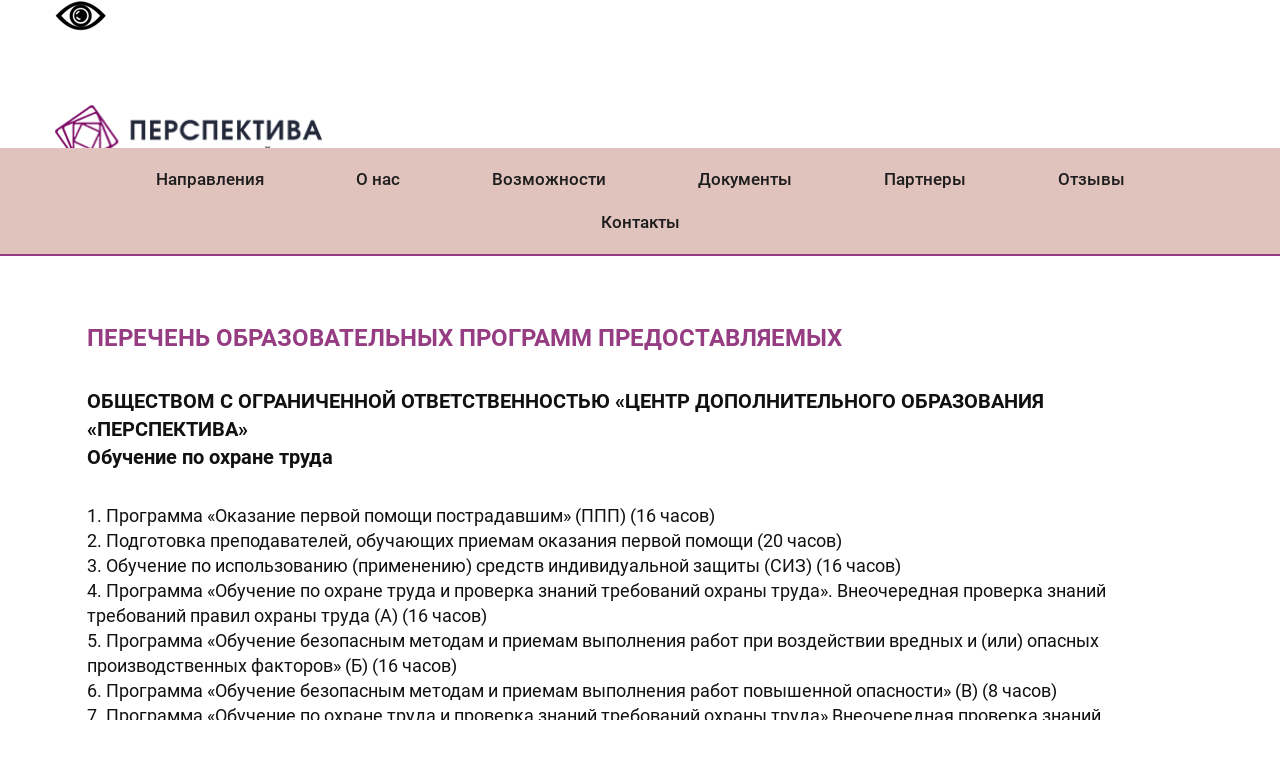

--- FILE ---
content_type: text/html; charset=utf-8
request_url: https://obrcentr.ru/obrazovanie
body_size: 30553
content:
<!DOCTYPE html><html>
<head>
<meta charset="utf-8"/>
<meta http-equiv="Content-Type" content="text/html; charset=utf-8"/>
<meta http-equiv="x-dns-prefetch-control" content="on"/>
<link rel="preconnect" href="//m-files.cdnvideo.ru/"/>
<title></title>
<meta name="viewport" content="width=1170"/>
<meta name="robots" content="index, follow"/>
<meta property="og:type" content="website"/><meta property="og:url" content="obrcentr.ru/obrazovanie"/><link href="//m-files.cdnvideo.ru/web/build/pages/public.bundle.css?v=1720448681" rel="stylesheet"/><style>body,#site_wrapper1{min-width:1170px;}.blk_section_inner{width:1170px;}</style><style id="font-face-14">@font-face {
font-family: 'Open Sans';
src: url('//m-files.cdnvideo.ru/web/user/fonts/open_sans/open_sans_light.woff') format('woff'), url('//m-files.cdnvideo.ru/web/user/fonts/open_sans/open_sans_light.ttf') format('ttf');
font-weight: 300;
font-style: normal;
font-display: swap;
}</style><style id="font-face-16">@font-face {
font-family: 'Open Sans';
src: url('//m-files.cdnvideo.ru/web/user/fonts/open_sans/open_sans_normal.woff') format('woff'), url('//m-files.cdnvideo.ru/web/user/fonts/open_sans/open_sans_normal.ttf') format('ttf');
font-weight: 400;
font-style: normal;
font-display: swap;
}</style><style id="site_styles_css">.menu-bar__button {background-color: #7d7d7d;float: right;} .menu-bar__button .menu-bar__icon {fill: #FFFFFF;}</style><style id="font-face-38">@font-face {
font-family: 'Roboto';
src: url('//m-files.cdnvideo.ru/web/user/fonts/roboto/roboto_normal.woff') format('woff'), url('//m-files.cdnvideo.ru/web/user/fonts/roboto/roboto_normal.ttf') format('ttf');
font-weight: 400;
font-style: normal;
font-display: swap;
}</style><style>.blk_text.blk_text__mtr-85 h1.blk-data.font-38:not([data-gs-fonts]),.blk_text.blk_text__mtr-85 h2.blk-data.font-38:not([data-gs-fonts]),.blk_text.blk_text__mtr-85 h3.blk-data.font-38:not([data-gs-fonts]),.blk_text.blk_text__mtr-85 h4.blk-data.font-38:not([data-gs-fonts]),.blk_text.blk_text__mtr-85 h5.blk-data.font-38:not([data-gs-fonts]),.blk_text.blk_text__mtr-85 h6.blk-data.font-38:not([data-gs-fonts]),.font-38{font-family:Roboto,Arial!important;font-weight:400!important;font-style:normal!important;}</style><style id="head-blocks-style"></style><style id="font-face-40">@font-face {
font-family: 'Roboto';
src: url('//m-files.cdnvideo.ru/web/user/fonts/roboto/roboto_medium.woff') format('woff'), url('//m-files.cdnvideo.ru/web/user/fonts/roboto/roboto_medium.ttf') format('ttf');
font-weight: 500;
font-style: normal;
font-display: swap;
}</style><style id="font-face-20">@font-face {
font-family: 'Open Sans';
src: url('//m-files.cdnvideo.ru/web/user/fonts/open_sans/open_sans_bold.woff') format('woff'), url('//m-files.cdnvideo.ru/web/user/fonts/open_sans/open_sans_bold.ttf') format('ttf');
font-weight: 700;
font-style: normal;
font-display: swap;
}</style><style id="sp-1754202__blocks-style">/*** (PAGE_ID: #1754202) STYLES FOR BLOCKS ***/.blk_section[data-id=s-4edc3c7e342642789d5bb1406045b382]{padding-top: 0px;padding-bottom: 0px;height: 148px;background: #ffffff}.blk_section[data-id=s-4edc3c7e342642789d5bb1406045b382] .blk_section_inner {background-position: 50% 0%;background-repeat: no-repeat}.blk[data-id=b-0fe27210e3b04e51bb5163bfc33b47e4]{top:40px;left:429px;width:180px;height:105px}.blk[data-id=b-ec25ac329ef84b3490b44c3b54c2fff6] .img_container img{width:267px}.blk[data-id=b-ec25ac329ef84b3490b44c3b54c2fff6] .mag-bg{border-radius:0}.blk[data-id=b-ec25ac329ef84b3490b44c3b54c2fff6] .blk_image_data_wrap{text-align:center}.blk[data-id=b-ec25ac329ef84b3490b44c3b54c2fff6]{top:40px;left:27px;width:267px}.blk[data-id=b-7a09777aed6644ccb0948d85470a2629] .blk_button_data_wrap{text-align: center}.blk[data-id=b-7a09777aed6644ccb0948d85470a2629]{top:56px;left:810px;width:101px;height:48px}.blk[data-id=b-7781cbc078634a0b9a726ad358660b29] .blk_button_data_wrap{text-align: center}.blk[data-id=b-7781cbc078634a0b9a726ad358660b29]{top:56px;left:608px;width:173px;height:48px}.blk.blk_text[data-id=b-c8bbb59c61014411aabaf2eb7f6a9c5b] .blk-data{font-size:24px;line-height:140%;padding:0px 0px 0px 0px}.blk[data-id=b-c8bbb59c61014411aabaf2eb7f6a9c5b]{top:46px;left:999px;width:251px}.blk.blk_text[data-id=b-9fdc0e74146442e7bc60fdb7c171f1b4] .blk-data{font-size:24px;line-height:140%;padding:0px 0px 0px 0px}.blk[data-id=b-9fdc0e74146442e7bc60fdb7c171f1b4]{top:79px;left:999px;width:251px}.blk.blk_text[data-id=b-89f7cf0a84274281a0c656d51f2ca1d2] .blk-data{font-size:10px;line-height:120%;text-align:center;padding:0px 0px 0px 0px}.blk[data-id=b-89f7cf0a84274281a0c656d51f2ca1d2]{top:83px;left:333px;width:251px}.blk[data-id=b-60a5fa5d0dc943a9b8c093a8682aca37] .img_container img{width:17px}.blk[data-id=b-60a5fa5d0dc943a9b8c093a8682aca37] .mag-bg{border-radius:0}.blk[data-id=b-60a5fa5d0dc943a9b8c093a8682aca37] .blk_image_data_wrap{text-align:center}.blk[data-id=b-60a5fa5d0dc943a9b8c093a8682aca37]{top:55px;left:961px;width:17px}.blk[data-id=b-6b0eeb40e9094255b5ff6b6b65e8e757] .img_container img{width:18px}.blk[data-id=b-6b0eeb40e9094255b5ff6b6b65e8e757] .mag-bg{border-radius:0}.blk[data-id=b-6b0eeb40e9094255b5ff6b6b65e8e757] .blk_image_data_wrap{text-align:center}.blk[data-id=b-6b0eeb40e9094255b5ff6b6b65e8e757]{top:91px;left:961px;width:18px}.ms-ts-97e4523cd7244e4082c0ee1517058495-17{font-family:Open Sans,Arial!important;font-weight:700!important;font-style:normal!important;font-size:16px!important;line-height:140%!important;letter-spacing:0px!important}.ms-ts-97e4523cd7244e4082c0ee1517058495-19{font-family:Roboto,Arial!important;font-weight:500!important;font-style:normal!important;font-size:17px!important;line-height:140%!important;letter-spacing:0px!important}.blk_section[data-id=s-97e4523cd7244e4082c0ee1517058495]{display:block}.blk_section[data-id=s-97e4523cd7244e4082c0ee1517058495] .blk_section_inner {background-position: 50% 0%;background-repeat: no-repeat}.blk_section[data-id=s-97e4523cd7244e4082c0ee1517058495] .blk_section_inner {background-position: 50% 0%;background-repeat: no-repeat}#\39 7e4523cd7244e4082c0ee1517058495 {height: auto;    min-height: 50px;    overflow: visible;    z-index: 11;}#\39 7e4523cd7244e4082c0ee1517058495.is_fixed {    left: 0px!important;    margin-left: 0px!important;    width: 100%!important;}#\39 7e4523cd7244e4082c0ee1517058495 .m-section {    min-height: 50px;    padding: 10px 0 10px 0;    position: relative;    border-bottom: 2px solid #963c82;    display: flex;    justify-content: center;}#\39 7e4523cd7244e4082c0ee1517058495 .m-section--bg-empty {    background: transparent;}#\39 7e4523cd7244e4082c0ee1517058495 .m-section--bg-color {    background: #e1c3be;}#\39 7e4523cd7244e4082c0ee1517058495 .m-section--bg-gradient {    background: linear-gradient(180deg,rgba(204,204,204,1),rgba(0,0,0,0));}#\39 7e4523cd7244e4082c0ee1517058495 .m-section--with-shadow {    box-shadow: 0 6px 4px -4px rgba(0, 0, 0, .075);}#\39 7e4523cd7244e4082c0ee1517058495 .m-wrapper {    min-height: 50px;    height: auto;    width: 1250px;    padding: 0 35px;    display: flex;    justify-content: space-between;    align-items: center;}#\39 7e4523cd7244e4082c0ee1517058495 .m-wrapper--full-width {    width: 100%;}@media(max-width:500px){#\39 7e4523cd7244e4082c0ee1517058495 {height: auto;        min-height: 0px;        min-width: 320px;}#\39 7e4523cd7244e4082c0ee1517058495 .m-section {    padding: 10px 0px;    background-color: #e1c3be;}}#\39 7e4523cd7244e4082c0ee1517058495.is_fixed.m-section-fixed {    position: fixed!important;    top: 0!important;}#\39 7e4523cd7244e4082c0ee1517058495 .m-section {    padding: 10px 0 10px 0;}#\39 7e4523cd7244e4082c0ee1517058495 .m-wrapper--fake {    width: 1250px;}#\39 7e4523cd7244e4082c0ee1517058495 .m-wrapper--fake.m-wrapper--full-width {    width: 100%;}#\39 7e4523cd7244e4082c0ee1517058495 .m-wrapper {    width: 100%;}#\39 7e4523cd7244e4082c0ee1517058495 .logo-wrapper {    height: auto;    width: 20%;    max-width: 30%;    margin-right: 0px;}#\39 7e4523cd7244e4082c0ee1517058495 .menu-wrapper {    height: auto;    min-height: 40px;    flex-grow: 1;    flex-basis: 0;    display: flex;    flex-wrap: wrap;    justify-content: center;    align-items: center;}#\39 7e4523cd7244e4082c0ee1517058495 .action-wrapper {    max-height: 100%;    width: 20%;    max-width: 30%;    margin-left: 0px;}#\39 7e4523cd7244e4082c0ee1517058495 .topmenu-item {    padding: 10px 46px;    border-radius: 5px;    cursor: pointer;    position: relative;    transition: .1s;    color: #1D1D1D;    text-decoration: none;}#\39 7e4523cd7244e4082c0ee1517058495 .topmenu-item:hover {    background: rgba(29,29,29,0);    color: #963c82;    text-decoration: none;}#\39 7e4523cd7244e4082c0ee1517058495 .topmenu-item__name,#\39 7e4523cd7244e4082c0ee1517058495 .submenu-item__name span {    position: relative;}#\39 7e4523cd7244e4082c0ee1517058495 .with-submenu .arrow:after {    content: "";    display: inline-block;    width: 6px;    height: 6px;    position: relative;    vertical-align: middle;    bottom: 2px;    border-left: 1px solid #1D1D1D;    border-top: 1px solid #1D1D1D;    transform: rotate(-135deg);    margin-left: 5px;}#\39 7e4523cd7244e4082c0ee1517058495 .with-submenu:hover .arrow:after {    border-left: 1px solid #963c82;    border-top: 1px solid #963c82;}#\39 7e4523cd7244e4082c0ee1517058495 .submenu {    visibility: hidden;    opacity: 0;    position: absolute;    z-index: 100;    flex-direction: column;    justify-content: center;    align-items: center;    transition: .3s;    background: #e1c3be;    min-width: 230px;    box-sizing: border-box;    border-radius: 4px;    border: 1px solid #d9d9d9;    left: 0px;    top: 100%;    padding: 5px 10px;    box-shadow: 0 2px 8px rgba(0,0,0,0.16);    transform: translate3d(0, -10px, 0);}#\39 7e4523cd7244e4082c0ee1517058495 .topmenu-item:hover .submenu {    visibility: visible;    opacity: 1;    transform: translate3d(0, 0px, 0);}#\39 7e4523cd7244e4082c0ee1517058495 .submenu-item {    color: #1D1D1D;    cursor: pointer;}#\39 7e4523cd7244e4082c0ee1517058495 .submenu-item__name {    border-radius: 5px;    padding: 10px calc(46px - 10px);}#\39 7e4523cd7244e4082c0ee1517058495 .submenu-item__name:hover {    background: rgba(29,29,29,0);    color: #963c82;}#\39 7e4523cd7244e4082c0ee1517058495 .nav-dropdown-lines {    cursor: pointer;    position: relative;    display: none;    flex-direction: column;    justify-content: center;    width: 50px;    height: 50px;    background: #FFFFFF;    border-radius: 25px;    transition: transform .3s,-webkit-transform .3s;}#\39 7e4523cd7244e4082c0ee1517058495 .nav-dropdown-lines.show {    transform: rotate(90deg);}#\39 7e4523cd7244e4082c0ee1517058495 .nav-dropdown-lines span {    position: absolute;    background: #1D1D1D;    width: 20px;    height: 2px;    transition: transform .3s,-webkit-transform .3s;    left: 50%;    top: 50%;    transform: translate(-50%,0px);}#\39 7e4523cd7244e4082c0ee1517058495 .nav-dropdown-lines span:first-child {    -webkit-transform: translate(-50%,-5px);    transform: translate(-50%,-5px);}#\39 7e4523cd7244e4082c0ee1517058495 .nav-dropdown-lines span:last-child {    -webkit-transform: translate(-50%,5px);    transform: translate(-50%,5px);}#\39 7e4523cd7244e4082c0ee1517058495 .nav-dropdown-lines.show span,#\39 7e4523cd7244e4082c0ee1517058495  .nav-dropdown-lines.show span:first-child {    -webkit-transform: translate(-50%) rotateZ(45deg);    transform: translate(-50%) rotateZ(45deg);}#\39 7e4523cd7244e4082c0ee1517058495 .nav-dropdown-lines.show span:last-child {    -webkit-transform: translateX(-50%) rotateZ(-45deg);    transform: translateX(-50%) rotateZ(-45deg);}@media(max-width:500px){#\39 7e4523cd7244e4082c0ee1517058495 .m-section {        padding: 10px 0 10px 0;    }#\39 7e4523cd7244e4082c0ee1517058495 .m-section,#\39 7e4523cd7244e4082c0ee1517058495 .m-wrapper,#\39 7e4523cd7244e4082c0ee1517058495 .menu-wrapper {    flex-direction: column;}#\39 7e4523cd7244e4082c0ee1517058495 .m-wrapper,#\39 7e4523cd7244e4082c0ee1517058495  .menu-wrapper {    width: 100%;    margin: 0px;    max-width: 100%;}#\39 7e4523cd7244e4082c0ee1517058495 .logo-wrapper,#\39 7e4523cd7244e4082c0ee1517058495 .action-wrapper {    min-width: 100px;    max-width: 100%;    width: -moz-fit-content;        width: fit-content;    padding: 0px 30px;    margin: 0px;    margin-bottom: 20px;}#\39 7e4523cd7244e4082c0ee1517058495 .logo-wrapper {    margin-top: 20px;}#\39 7e4523cd7244e4082c0ee1517058495 .action-wrapper {    margin-top: 20px;}#\39 7e4523cd7244e4082c0ee1517058495 .menu-wrapper {    flex-basis: auto;    flex-grow: 0;    flex-shrink: 0;    flex-wrap: initial;}#\39 7e4523cd7244e4082c0ee1517058495 .m-wrapper {    position: absolute;    padding: 0px;    background: #e1c3be;    justify-content: flex-start;    height: calc(150vh - ((10px + 10px) + 50px));    padding-bottom: 50vh;    overflow: auto;    transform: translate3d(100%, 0, 0);    visibility: hidden;    transition: 0.3s;    align-items: flex-start;}#\39 7e4523cd7244e4082c0ee1517058495 .m-wrapper.mob-alignment-center {    align-items: center;}#\39 7e4523cd7244e4082c0ee1517058495 .m-wrapper--fake {        position: absolute;        top: calc((10px + 10px) + 50px);    height: calc(150vh - ((10px + 10px) + 50px));    width: 100%;    padding-bottom: 50vh;    overflow: hidden;    visibility: hidden;    }#\39 7e4523cd7244e4082c0ee1517058495         .m-wrapper--fake.topmenu-opened {        visibility: visible;    }#\39 7e4523cd7244e4082c0ee1517058495 .m-wrapper--fake.topmenu-opened .m-wrapper {    transform: translate3d(0, 0, 0);    visibility: visible;}#\39 7e4523cd7244e4082c0ee1517058495 .m-wrapper--fake.topmenu-opened .topmenu-item {    position: relative;}#\39 7e4523cd7244e4082c0ee1517058495 .nav-dropdown-lines {        display: flex;        align-self: row;        margin-right: 10px;        margin-left: 10px;        box-shadow: none;    }#\39 7e4523cd7244e4082c0ee1517058495         .topmenu-item {        border-radius: 0px;        width: 100%;        transition: none;        color: #1D1D1D;        padding: 20px 30px;    }#\39 7e4523cd7244e4082c0ee1517058495     .topmenu-item:hover {        background-color: transparent;        color: #1D1D1D;    }#\39 7e4523cd7244e4082c0ee1517058495         .topmenu-item.with-border {        border-top: 1px solid rgba(217,217,217,0.3);    }#\39 7e4523cd7244e4082c0ee1517058495     .topmenu-item.with-border:last-child {        border-bottom: 1px solid rgba(217,217,217,0.3);    }#\39 7e4523cd7244e4082c0ee1517058495         .topmenu-item__name {        display: flex;        justify-content: space-between;    }#\39 7e4523cd7244e4082c0ee1517058495         .topmenu-item.submenu-opened,#\39 7e4523cd7244e4082c0ee1517058495     .topmenu-item:hover.submenu-opened {        background: #e1c3be;    }#\39 7e4523cd7244e4082c0ee1517058495         .submenu {        padding: 0px;        border-radius: 0px;        opacity: 1;        background-color: transparent;        position: initial;        overflow: hidden;        border: none;        box-shadow: none;        transform: translate3d(0, 0px, 0);    }#\39 7e4523cd7244e4082c0ee1517058495         .submenu-item__name {        color: #1D1D1D;        text-align: space-between;    }#\39 7e4523cd7244e4082c0ee1517058495         .submenu-item__name:hover {        background-color: transparent;        color: #1D1D1D;    }#\39 7e4523cd7244e4082c0ee1517058495         .topmenu-opened .submenu.submenu--visible {        height: auto;        visibility: visible;        margin: 20px 0px 0px 0px;    }#\39 7e4523cd7244e4082c0ee1517058495         .submenu.submenu--hidden {        visibility: hidden;        height: 0px;        margin: 0px;        padding: 0px;    }#\39 7e4523cd7244e4082c0ee1517058495         .hide-mobile {        display: none;    }#\39 7e4523cd7244e4082c0ee1517058495         .with-submenu .arrow:after {        margin-left: 10px;        margin-right: 3px;        border-left: 1px solid #1D1D1D;        border-top: 1px solid #1D1D1D;    }#\39 7e4523cd7244e4082c0ee1517058495         .mob-alignment-center .with-submenu .topmenu-item__name span {        transform: translate(10px);    }}#\39 7e4523cd7244e4082c0ee1517058495 {    z-index: 10;}#\39 7e4523cd7244e4082c0ee1517058495:hover {    z-index: 11;}@media(max-width:500px){#\39 7e4523cd7244e4082c0ee1517058495.m-section-fixed {z-index: 11;}}#\39 7e4523cd7244e4082c0ee1517058495 .m-section {    z-index: 0;}#\39 7e4523cd7244e4082c0ee1517058495 .topmenu-item:hover,#\39 7e4523cd7244e4082c0ee1517058495 .submenu-item__name:hover {    background: transparent;}#\39 7e4523cd7244e4082c0ee1517058495 .topmenu-item:before,#\39 7e4523cd7244e4082c0ee1517058495 .submenu-item__name:before {    content: "";    pointer-events: none;    display: block;    position: absolute;    top: 0;    right: 0;    bottom: 0;    left: 0;    background: rgba(29,29,29,0);    border-radius: 5px;    opacity: 0;    transition: .1s;    transform: scale(0);}#\39 7e4523cd7244e4082c0ee1517058495 .submenu-item__name:before {    background: rgba(29,29,29,0.21);    border-radius: 0px;}#\39 7e4523cd7244e4082c0ee1517058495 .submenu-item:first-child .submenu-item__name:before {    border-top-left-radius: 4px;    border-top-right-radius: 4px;}#\39 7e4523cd7244e4082c0ee1517058495 .submenu-item:last-child .submenu-item__name:before {    border-bottom-left-radius: 4px;    border-bottom-right-radius: 4px;}#\39 7e4523cd7244e4082c0ee1517058495 .topmenu-item:hover:before,#\39 7e4523cd7244e4082c0ee1517058495 .submenu-item__name:hover:before {    opacity: 1;    transform: scale(1);}#\39 7e4523cd7244e4082c0ee1517058495 .submenu {    left: 0px;    padding: 0px;    background: #FFFFFF;}#\39 7e4523cd7244e4082c0ee1517058495 .submenu-item__name {    position: relative;    border-radius: 0px;    padding: 10px 46px;    color: #1D1D1D;}#\39 7e4523cd7244e4082c0ee1517058495 .submenu-item__name:hover {    color: #1D1D1D;}#\39 7e4523cd7244e4082c0ee1517058495 .mobile-logo-wrapper {    display: none;}#\39 7e4523cd7244e4082c0ee1517058495.on-next-section {    height: 0;    min-height: 0;    padding: 0;    border: none;    box-shadow: none;    position: relative;    z-index: 11;}#\39 7e4523cd7244e4082c0ee1517058495.on-next-section .m-section {    position: absolute;    top: 0;    left: 0;    right: 0;    z-index: 1;    border: none;    box-shadow: none;}#\39 7e4523cd7244e4082c0ee1517058495 .m-wrapper--fake {    z-index: 1;}#\39 7e4523cd7244e4082c0ee1517058495 .editor-difference {    display: none;}@media(max-width:500px){#\39 7e4523cd7244e4082c0ee1517058495     .m-section--bg-gradient {        background: transparent;    }#\39 7e4523cd7244e4082c0ee1517058495         .m-wrapper,#\39 7e4523cd7244e4082c0ee1517058495     .submenu,#\39 7e4523cd7244e4082c0ee1517058495     .topmenu-item.submenu-opened,#\39 7e4523cd7244e4082c0ee1517058495     .topmenu-item.submenu-opened:hover {        background: #FFFFFF;        -webkit-tap-highlight-color: transparent;    }#\39 7e4523cd7244e4082c0ee1517058495         .topmenu-item,#\39 7e4523cd7244e4082c0ee1517058495      .topmenu-item:hover,#\39 7e4523cd7244e4082c0ee1517058495      .submenu-item__name,#\39 7e4523cd7244e4082c0ee1517058495      .submenu-item__name:hover {        color: #1D1D1D;        -webkit-tap-highlight-color: transparent;    }#\39 7e4523cd7244e4082c0ee1517058495.only-burger {        height: 0;        min-height: 0;        padding: 0;        border: none;        box-shadow: none;    }#\39 7e4523cd7244e4082c0ee1517058495.only-burger .m-section {        height: 0;        min-height: 0;        padding: 0;    }#\39 7e4523cd7244e4082c0ee1517058495.only-burger .nav-dropdown-lines {        position: absolute;        top: 10px;        right: 0;        margin: 0 25px;    }#\39 7e4523cd7244e4082c0ee1517058495.only-burger .nav-dropdown-lines--row-reverse {        left: 0;    }#\39 7e4523cd7244e4082c0ee1517058495     .topmenu-item:hover:before,#\39 7e4523cd7244e4082c0ee1517058495     .submenu-item__name:hover:before {        opacity: 0;        transform: scale(0);    }#\39 7e4523cd7244e4082c0ee1517058495         .m-wrapper--fake {        top: 0;        height: 150vh;        padding-top: calc((10px + 10px) + 50px);    }#\39 7e4523cd7244e4082c0ee1517058495         .m-wrapper {        top: 0;        height: 150vh;        padding-top: calc((10px + 10px) + 50px);    }#\39 7e4523cd7244e4082c0ee1517058495         .show-mobile {        display: block;    }#\39 7e4523cd7244e4082c0ee1517058495         .m-mobile-wrapper {        display: flex;        justify-content: space-between;        align-items: center;        flex-direction: row;        padding: 0 15px;    }#\39 7e4523cd7244e4082c0ee1517058495         .mobile-logo-wrapper {        margin: 0 15px;        max-width: 100%;        height: auto;        max-height: 50px;        color: #1D1D1D;    }#\39 7e4523cd7244e4082c0ee1517058495.only-burger .mobile-logo-wrapper {        display: none;    }#\39 7e4523cd7244e4082c0ee1517058495         .mobile-logo-wrapper img {        height: 50px;        max-width: 300px;    }#\39 7e4523cd7244e4082c0ee1517058495         .mobile-logo-wrapper svg {        height: 50px;        max-width: 50px;        fill: #64C853!important;    }#\39 7e4523cd7244e4082c0ee1517058495         .nav-dropdown-lines {        z-index: 2;        -webkit-tap-highlight-color: transparent;    }}#\39 7e4523cd7244e4082c0ee1517058495 .editor-difference {    width: 820px;    height: 45px;    max-width: 100%;    padding: 0px 30px;    border-radius: 20px;    display: flex;    align-items: center;    justify-content: center;    background-color: #E5EDFB;    position: absolute;    bottom: 40px;    left: calc(50% - 410px);    z-index: -1;}#\39 7e4523cd7244e4082c0ee1517058495 .editor-difference__text {    color: #5489E7;    margin-left: 5px;}#\39 7e4523cd7244e4082c0ee1517058495 .editor-difference__icon img {    height: 35px;    width: 35px;}@media(max-width:500px){#\39 7e4523cd7244e4082c0ee1517058495 .editor-difference {    height: auto;    border-radius: 0;    padding: 10px 40px;    width: 100%;    left: 0;}#\39 7e4523cd7244e4082c0ee1517058495 .editor-difference__text {    width: 80%;    text-align: center;}#\39 7e4523cd7244e4082c0ee1517058495 .editor-difference__icon {    display: none;}}@media(max-width:500px){.blk_section[data-id=s-4edc3c7e342642789d5bb1406045b382]{height: 326px}.blk[data-id=b-0fe27210e3b04e51bb5163bfc33b47e4]{transform:rotate(0deg) perspective(0);top:185px;left:282px;width:180px;height:105px}.blk[data-id=b-ec25ac329ef84b3490b44c3b54c2fff6]{transform:rotate(0deg) perspective(0);top:32px;left:51px;width:267px}.blk[data-id=b-7a09777aed6644ccb0948d85470a2629] .blk_button_data_wrap{text-align: center}.blk[data-id=b-7a09777aed6644ccb0948d85470a2629]{transform:rotate(0deg) perspective(0);top:248px;left:232px;width:101px;height:48px}.blk[data-id=b-7781cbc078634a0b9a726ad358660b29] .blk_button_data_wrap{text-align: center}.blk[data-id=b-7781cbc078634a0b9a726ad358660b29]{transform:rotate(0deg) perspective(0);top:248px;left:37px;width:173px;height:48px}.blk.blk_text[data-id=b-c8bbb59c61014411aabaf2eb7f6a9c5b] .blk-data{font-size:36px;line-height:140%;text-align:start}.blk[data-id=b-c8bbb59c61014411aabaf2eb7f6a9c5b]{transform:rotate(0deg) perspective(0);top:129px;left:62px;width:313px}.blk.blk_text[data-id=b-9fdc0e74146442e7bc60fdb7c171f1b4] .blk-data{font-size:24px;line-height:normal;text-align:start}.blk[data-id=b-9fdc0e74146442e7bc60fdb7c171f1b4]{transform:rotate(0deg) perspective(0);top:181px;left:65px;width:251px}.blk.blk_text[data-id=b-89f7cf0a84274281a0c656d51f2ca1d2] .blk-data{font-size:24px;line-height:normal;text-align:start}.blk[data-id=b-89f7cf0a84274281a0c656d51f2ca1d2]{transform:rotate(0deg) perspective(0);top:186px;left:360px;width:251px;display:none}.blk[data-id=b-60a5fa5d0dc943a9b8c093a8682aca37]{transform:rotate(0deg) perspective(0);top:146px;left:28px;width:17px}.blk[data-id=b-6b0eeb40e9094255b5ff6b6b65e8e757]{transform:rotate(0deg) perspective(0);top:192px;left:28px;width:18px}.ms-ts-97e4523cd7244e4082c0ee1517058495-19{font-size:16px!important}.blk_section[data-id=s-97e4523cd7244e4082c0ee1517058495]{display:none}}div.blk_text .blk-data.blk-data--pc{display:block}div.blk_text .blk-data.blk-data--mobile370{display:none}@media(max-width:500px){div.blk_text .blk-data.blk-data--pc{display:none}div.blk_text .blk-data.blk-data--mobile370{display:block}div.blk_text .blk-data *[style]{font-size:inherit!important;text-align:inherit!important;line-height:inherit!important}}</style><style id="sp-1754202__button-style">#\37 a09777aed6644ccb0948d85470a2629 .btn-new{font-family:Roboto,Arial;font-weight:500;font-style:normal;font-size:20px;background:#963C82;-moz-border-radius:5px;-webkit-border-radius:5px;border-radius:5px;border:none;color:#FFFFFF;padding:14px 28px;}#\37 a09777aed6644ccb0948d85470a2629 .btn-new:hover{background:#D990C9;border-color:#BEBEBE!important;color:#000000;}#\37 a09777aed6644ccb0948d85470a2629 .btn-new:active{background:#D990C9;border-color:#BEBEBE!important;color:#FFFFFF;transform:scale(0.97);}#\37 781cbc078634a0b9a726ad358660b29 .btn-new{font-family:Roboto,Arial;font-weight:500;font-style:normal;font-size:20px;background:#963C82;-moz-border-radius:5px;-webkit-border-radius:5px;border-radius:5px;border:none;color:#FFFFFF;padding:14px 28px;}#\37 781cbc078634a0b9a726ad358660b29 .btn-new:hover{background:#D990C9;border-color:#BEBEBE!important;color:#000000;}#\37 781cbc078634a0b9a726ad358660b29 .btn-new:active{background:#D990C9;border-color:#BEBEBE!important;color:#FFFFFF;transform:scale(0.97);}</style><style id="font-face-42">@font-face {
font-family: 'Roboto';
src: url('//m-files.cdnvideo.ru/web/user/fonts/roboto/roboto_bold.woff') format('woff'), url('//m-files.cdnvideo.ru/web/user/fonts/roboto/roboto_bold.ttf') format('ttf');
font-weight: 700;
font-style: normal;
font-display: swap;
}</style><style>.blk_text.blk_text__mtr-85 h1.blk-data.font-42:not([data-gs-fonts]),.blk_text.blk_text__mtr-85 h2.blk-data.font-42:not([data-gs-fonts]),.blk_text.blk_text__mtr-85 h3.blk-data.font-42:not([data-gs-fonts]),.blk_text.blk_text__mtr-85 h4.blk-data.font-42:not([data-gs-fonts]),.blk_text.blk_text__mtr-85 h5.blk-data.font-42:not([data-gs-fonts]),.blk_text.blk_text__mtr-85 h6.blk-data.font-42:not([data-gs-fonts]),.font-42{font-family:Roboto,Arial!important;font-weight:700!important;font-style:normal!important;}</style><style>.blk_text.blk_text__mtr-85 h1.blk-data.font-40:not([data-gs-fonts]),.blk_text.blk_text__mtr-85 h2.blk-data.font-40:not([data-gs-fonts]),.blk_text.blk_text__mtr-85 h3.blk-data.font-40:not([data-gs-fonts]),.blk_text.blk_text__mtr-85 h4.blk-data.font-40:not([data-gs-fonts]),.blk_text.blk_text__mtr-85 h5.blk-data.font-40:not([data-gs-fonts]),.blk_text.blk_text__mtr-85 h6.blk-data.font-40:not([data-gs-fonts]),.font-40{font-family:Roboto,Arial!important;font-weight:500!important;font-style:normal!important;}</style><style id="sp-1754203__blocks-style">/*** (PAGE_ID: #1754203) STYLES FOR BLOCKS ***/.blk_section[data-id=s-067f852cc367478892746e44bc7b20ff]{padding-top: 0px;padding-bottom: 0px;height: 605px;background: #ffffff}.blk_section[data-id=s-067f852cc367478892746e44bc7b20ff] .blk_section_inner {background-position: 50% 0%;background-repeat: no-repeat}.blk.blk_text[data-id=b-0da52a0e675f42989e034ae70e787232] .blk-data{font-size:36px;line-height:140%;text-align:center;padding:0px 0px 0px 0px}.blk[data-id=b-0da52a0e675f42989e034ae70e787232]{top:73px;left:421px;width:417px}.blk.blk_text[data-id=b-a4732ea5c92d43a490b5bcc132f22c6f] .blk-data{font-size:20px;line-height:140%;padding:0px 0px 0px 0px}.blk[data-id=b-a4732ea5c92d43a490b5bcc132f22c6f]{top:186px;left:145px;width:362px}.blk.blk_text[data-id=b-935ab83bfc464039bbe93c958779fdf3] .blk-data{font-size:20px;line-height:140%;padding:0px 0px 0px 0px}.blk[data-id=b-935ab83bfc464039bbe93c958779fdf3]{top:262px;left:145px;width:362px}.blk.blk_text[data-id=b-a7e648ab372f47b7a297d673beebb224] .blk-data{font-size:20px;line-height:140%;padding:0px 0px 0px 0px}.blk[data-id=b-a7e648ab372f47b7a297d673beebb224]{top:338px;left:145px;width:362px}.blk.blk_text[data-id=b-4d458f5488db4488bb719340ee67b4bb] .blk-data{font-size:20px;line-height:140%;padding:0px 0px 0px 0px}.blk[data-id=b-4d458f5488db4488bb719340ee67b4bb]{top:178px;left:761px;width:362px}.blk.blk_text[data-id=b-fd941c75929a49059a2e046852d07abf] .blk-data{font-size:20px;line-height:140%;padding:0px 0px 0px 0px}.blk[data-id=b-fd941c75929a49059a2e046852d07abf]{top:296px;left:761px;width:444px}.blk.blk_text[data-id=b-85d547647949488a851087a721b2800f] .blk-data{font-size:20px;line-height:140%;padding:0px 0px 0px 0px}.blk[data-id=b-85d547647949488a851087a721b2800f]{top:425px;left:145px;width:362px}.blk[data-id=b-cc01379356b543e3ba6bce249a500e0a] .img_container img{width:43px}.blk[data-id=b-cc01379356b543e3ba6bce249a500e0a] .mag-bg{border-radius:0}.blk[data-id=b-cc01379356b543e3ba6bce249a500e0a] .blk_image_data_wrap{text-align:center}.blk[data-id=b-cc01379356b543e3ba6bce249a500e0a]{top:193px;left:68px;width:43px}.blk[data-id=b-23c9e3065cbb4bb2aef26cb9d18a80d6] .img_container img{width:43px}.blk[data-id=b-23c9e3065cbb4bb2aef26cb9d18a80d6] .mag-bg{border-radius:0}.blk[data-id=b-23c9e3065cbb4bb2aef26cb9d18a80d6] .blk_image_data_wrap{text-align:center}.blk[data-id=b-23c9e3065cbb4bb2aef26cb9d18a80d6]{top:265px;left:73px;width:43px}.blk[data-id=b-b6a6f61489554feab5101aaa35d70caa] .img_container img{width:40px}.blk[data-id=b-b6a6f61489554feab5101aaa35d70caa] .mag-bg{border-radius:0}.blk[data-id=b-b6a6f61489554feab5101aaa35d70caa] .blk_image_data_wrap{text-align:center}.blk[data-id=b-b6a6f61489554feab5101aaa35d70caa]{top:341px;left:73px;width:40px}.blk[data-id=b-9071e92355b54375b1a9028e263a4a07] .img_container img{width:40px}.blk[data-id=b-9071e92355b54375b1a9028e263a4a07] .mag-bg{border-radius:0}.blk[data-id=b-9071e92355b54375b1a9028e263a4a07] .blk_image_data_wrap{text-align:center}.blk[data-id=b-9071e92355b54375b1a9028e263a4a07]{top:476px;left:138px;width:40px}.blk[data-id=b-41443cf5f646478fb6072c2d7b431ee6] .img_container img{width:40px}.blk[data-id=b-41443cf5f646478fb6072c2d7b431ee6] .mag-bg{border-radius:0}.blk[data-id=b-41443cf5f646478fb6072c2d7b431ee6] .blk_image_data_wrap{text-align:center}.blk[data-id=b-41443cf5f646478fb6072c2d7b431ee6]{top:476px;left:191px;width:40px}.blk[data-id=b-ee95d282b8db4e6fade5394b3349a8cf] .img_container img{width:40px}.blk[data-id=b-ee95d282b8db4e6fade5394b3349a8cf] .mag-bg{border-radius:0}.blk[data-id=b-ee95d282b8db4e6fade5394b3349a8cf] .blk_image_data_wrap{text-align:center}.blk[data-id=b-ee95d282b8db4e6fade5394b3349a8cf]{top:476px;left:244px;width:40px}.blk[data-id=b-b8dad69df67a40e398059bbae6a4f105] .img_container img{width:40px}.blk[data-id=b-b8dad69df67a40e398059bbae6a4f105] .mag-bg{border-radius:0}.blk[data-id=b-b8dad69df67a40e398059bbae6a4f105] .blk_image_data_wrap{text-align:center}.blk[data-id=b-b8dad69df67a40e398059bbae6a4f105]{top:476px;left:298px;width:40px}.blk[data-id=b-0cd5715c9b3644acadbcf20dfce0cc57] .img_container img{width:36px}.blk[data-id=b-0cd5715c9b3644acadbcf20dfce0cc57] .mag-bg{border-radius:0}.blk[data-id=b-0cd5715c9b3644acadbcf20dfce0cc57] .blk_image_data_wrap{text-align:center}.blk[data-id=b-0cd5715c9b3644acadbcf20dfce0cc57]{top:305px;left:692px;width:36px}.blk[data-id=b-d49c6171e36e45f39588dc3f8a92b6b3] .img_container img{width:43px}.blk[data-id=b-d49c6171e36e45f39588dc3f8a92b6b3] .mag-bg{border-radius:0}.blk[data-id=b-d49c6171e36e45f39588dc3f8a92b6b3] .blk_image_data_wrap{text-align:center}.blk[data-id=b-d49c6171e36e45f39588dc3f8a92b6b3]{top:186px;left:689px;width:43px}.blk[data-id=b-c56b5f77b8ae49a08909a414edc0c06e] .blk_button_data_wrap{text-align: center}.blk[data-id=b-c56b5f77b8ae49a08909a414edc0c06e]{top:458px;left:689px;width:260px;height:58px}.blk_section[data-id=s-cfa56f08f3e641e49723ed97363d3f91]{padding-top: 0px;padding-bottom: 0px;height: 442px;background: #666666}.blk_section[data-id=s-cfa56f08f3e641e49723ed97363d3f91] .blk_section_inner {background-position: 50% 0%;background-repeat: no-repeat}.blk[data-id=b-76fd03fb8c254bbdaa4b05188b6f45b9] .img_container img{width:276px}.blk[data-id=b-76fd03fb8c254bbdaa4b05188b6f45b9] .mag-bg{border-radius:0}.blk[data-id=b-76fd03fb8c254bbdaa4b05188b6f45b9] .blk_image_data_wrap{text-align:center}.blk[data-id=b-76fd03fb8c254bbdaa4b05188b6f45b9]{top:39px;left:34px;width:276px}.blk.blk_text[data-id=b-390d7e09e6c74a54a659026c5975c4c4] .blk-data{font-size:16px;line-height:140%;padding:0px 0px 0px 0px}.blk[data-id=b-390d7e09e6c74a54a659026c5975c4c4]{top:361px;left:31px;width:1092px}.blk.blk_text[data-id=b-955cdb301c6f4ba0b5fbfb4a1e2fdb4e] .blk-data{font-size:18px;line-height:140%;padding:0px 0px 0px 0px}.blk[data-id=b-955cdb301c6f4ba0b5fbfb4a1e2fdb4e]{top:55px;left:936px;width:266px}.blk.blk_text[data-id=b-ea7c37d556e842f691039bb7a67b651a] .blk-data{font-size:18px;line-height:140%;padding:0px 0px 0px 0px}.blk[data-id=b-ea7c37d556e842f691039bb7a67b651a]{top:86px;left:936px;width:266px}.blk.blk_text[data-id=b-49cb909b97f340548c1ea3a7b5ab7eb6] .blk-data{font-size:18px;line-height:140%;padding:0px 0px 0px 0px}.blk[data-id=b-49cb909b97f340548c1ea3a7b5ab7eb6]{top:120px;left:936px;width:272px}.blk[data-id=b-7358ff5b138f48d1897b4a1aa93b2048]{top:342px;left:34px;width:1183px;height:1px}.blk[data-id=b-e53a90e66d8b444f92254d3134738b63] .blk_button_data_wrap{text-align: center}.blk[data-id=b-e53a90e66d8b444f92254d3134738b63]{top:39px;left:472px;width:237px;height:38px}.blk[data-id=b-d516a5feb15c480fa8a6aeef5c91a692] .blk_button_data_wrap{text-align: center}.blk[data-id=b-d516a5feb15c480fa8a6aeef5c91a692]{top:99px;left:472px;width:257px;height:38px}.blk[data-id=b-70ee64545b5e4856abd93e5eee337010] .blk_button_data_wrap{text-align: center}.blk[data-id=b-70ee64545b5e4856abd93e5eee337010]{top:158px;left:472px;width:188px;height:38px}.blk[data-id=b-5732384971bb48629d3af873772165e7] .blk_button_data_wrap{text-align: center}.blk[data-id=b-5732384971bb48629d3af873772165e7]{top:218px;left:473px;width:125px;height:38px}.blk[data-id=b-54cd828073e14f4084343226f040fdda] .blk_button_data_wrap{text-align: center}.blk[data-id=b-54cd828073e14f4084343226f040fdda]{top:67px;left:473px;width:148px;height:38px}.blk[data-id=b-4f65d99046da4188a41451aa005b05c4] .blk_button_data_wrap{text-align: center}.blk[data-id=b-4f65d99046da4188a41451aa005b05c4]{top:130px;left:474px;width:301px;height:38px}.blk[data-id=b-d3f33195639f4877bf9d60e1dac88175] .blk_button_data_wrap{text-align: center}.blk[data-id=b-d3f33195639f4877bf9d60e1dac88175]{top:186px;left:472px;width:138px;height:38px}.blk[data-id=b-3c181330c8bd4e039f34ae335e263799] .blk_button_data_wrap{text-align: center}.blk[data-id=b-3c181330c8bd4e039f34ae335e263799]{top:249px;left:472px;width:108px;height:38px}.blk[data-id=b-92494b2e044946c6897bf1889962a51e] .blk_button_data_wrap{text-align: center}.blk[data-id=b-92494b2e044946c6897bf1889962a51e]{top:280px;left:472px;width:123px;height:38px}.blk[data-id=b-19cb44e39b134f9b83c6bd75e5e79366] .img_container img{width:19px}.blk[data-id=b-19cb44e39b134f9b83c6bd75e5e79366] .mag-bg{border-radius:0}.blk[data-id=b-19cb44e39b134f9b83c6bd75e5e79366] .blk_image_data_wrap{text-align:center}.blk[data-id=b-19cb44e39b134f9b83c6bd75e5e79366]{top:55px;left:901px;width:19px}.blk[data-id=b-acc80a7efbf94657881e75a52e255c04] .img_container img{width:19px}.blk[data-id=b-acc80a7efbf94657881e75a52e255c04] .mag-bg{border-radius:0}.blk[data-id=b-acc80a7efbf94657881e75a52e255c04] .blk_image_data_wrap{text-align:center}.blk[data-id=b-acc80a7efbf94657881e75a52e255c04]{top:89px;left:901px;width:19px}.blk[data-id=b-74698a9d4f7a43e8a9ae4ef6fd0c677e] .img_container img{width:16px}.blk[data-id=b-74698a9d4f7a43e8a9ae4ef6fd0c677e] .mag-bg{border-radius:0}.blk[data-id=b-74698a9d4f7a43e8a9ae4ef6fd0c677e] .blk_image_data_wrap{text-align:center}.blk[data-id=b-74698a9d4f7a43e8a9ae4ef6fd0c677e]{top:120px;left:902px;width:16px}.blk_section.section_popup[data-id=s-0bb9ad01b63d4b94bbfc9c9f273dfbc8] .section_popup_wnd {width:498px;;background: #FFFFFF;;border:none;;border-radius:6px;;padding: 20px 20px ;}.blk.blk_text[data-id=b-8beda958790243a880ba96540ddaebe9] .blk-data{font-size:30px;line-height:140%;text-align:center;padding:0px 0px 0px 0px}.blk.blk_text[data-id=b-3ae8599953834360942e5d2eacea1ed5] .blk-data{font-size:18px;line-height:140%;padding:0px 0px 0px 0px}@media(max-width:500px){.blk_section[data-id=s-067f852cc367478892746e44bc7b20ff]{height: 908px}.blk.blk_text[data-id=b-0da52a0e675f42989e034ae70e787232] .blk-data{font-size:36px;line-height:normal;text-align:center}.blk[data-id=b-0da52a0e675f42989e034ae70e787232]{transform:rotate(0deg) perspective(0);top:46px;left:6px;width:370px}.blk.blk_text[data-id=b-a4732ea5c92d43a490b5bcc132f22c6f] .blk-data{font-size:20px;line-height:normal;text-align:start}.blk[data-id=b-a4732ea5c92d43a490b5bcc132f22c6f]{transform:rotate(0deg) perspective(0);top:123px;left:88px;width:362px}.blk.blk_text[data-id=b-935ab83bfc464039bbe93c958779fdf3] .blk-data{font-size:20px;line-height:normal;text-align:start}.blk[data-id=b-935ab83bfc464039bbe93c958779fdf3]{transform:rotate(0deg) perspective(0);top:198px;left:93px;width:362px}.blk.blk_text[data-id=b-a7e648ab372f47b7a297d673beebb224] .blk-data{font-size:20px;line-height:normal;text-align:start}.blk[data-id=b-a7e648ab372f47b7a297d673beebb224]{transform:rotate(0deg) perspective(0);top:558px;left:93px;width:214px}.blk.blk_text[data-id=b-4d458f5488db4488bb719340ee67b4bb] .blk-data.blk-data--mobile370{font-size:20px;line-height:normal;text-align:start}.blk[data-id=b-4d458f5488db4488bb719340ee67b4bb]{transform:rotate(0deg) perspective(0);top:460px;left:93px;width:256px}.blk.blk_text[data-id=b-fd941c75929a49059a2e046852d07abf] .blk-data.blk-data--mobile370{font-size:20px;line-height:normal;text-align:start}.blk[data-id=b-fd941c75929a49059a2e046852d07abf]{transform:rotate(0deg) perspective(0);top:273px;left:93px;width:255px}.blk.blk_text[data-id=b-85d547647949488a851087a721b2800f] .blk-data{font-size:20px;line-height:normal;text-align:start}.blk[data-id=b-85d547647949488a851087a721b2800f]{transform:rotate(0deg) perspective(0);top:668px;left:23px;width:362px}.blk[data-id=b-cc01379356b543e3ba6bce249a500e0a]{transform:rotate(0deg) perspective(0);top:130px;left:30px;width:43px}.blk[data-id=b-23c9e3065cbb4bb2aef26cb9d18a80d6]{transform:rotate(0deg) perspective(0);top:207px;left:30px;width:43px}.blk[data-id=b-b6a6f61489554feab5101aaa35d70caa]{transform:rotate(0deg) perspective(0);top:566px;left:36px;width:40px}.blk[data-id=b-9071e92355b54375b1a9028e263a4a07]{transform:rotate(0deg) perspective(0);top:724px;left:76px;width:40px}.blk[data-id=b-41443cf5f646478fb6072c2d7b431ee6]{transform:rotate(0deg) perspective(0);top:724px;left:129px;width:40px}.blk[data-id=b-ee95d282b8db4e6fade5394b3349a8cf]{transform:rotate(0deg) perspective(0);top:724px;left:182px;width:40px}.blk[data-id=b-b8dad69df67a40e398059bbae6a4f105]{transform:rotate(0deg) perspective(0);top:724px;left:239px;width:40px}.blk[data-id=b-0cd5715c9b3644acadbcf20dfce0cc57]{transform:rotate(0deg) perspective(0);top:277px;left:33px;width:36px}.blk[data-id=b-d49c6171e36e45f39588dc3f8a92b6b3]{transform:rotate(0deg) perspective(0);top:464px;left:33px;width:43px}.blk[data-id=b-c56b5f77b8ae49a08909a414edc0c06e] .blk_button_data_wrap{text-align: center}.blk[data-id=b-c56b5f77b8ae49a08909a414edc0c06e]{transform:rotate(0deg) perspective(0);top:797px;left:51px;width:260px;height:58px}.blk_section[data-id=s-cfa56f08f3e641e49723ed97363d3f91]{height: 257px}.blk[data-id=b-76fd03fb8c254bbdaa4b05188b6f45b9]{top:39px;left:34px;width:276px}.blk.blk_text[data-id=b-390d7e09e6c74a54a659026c5975c4c4] .blk-data.blk-data--mobile370{font-size:16px;line-height:normal;text-align:start}.blk[data-id=b-390d7e09e6c74a54a659026c5975c4c4]{transform:rotate(0deg) perspective(0);top:140px;left:27px;width:306px}.blk[data-id=b-955cdb301c6f4ba0b5fbfb4a1e2fdb4e]{top:55px;left:104px;width:266px;display:none}.blk[data-id=b-ea7c37d556e842f691039bb7a67b651a]{top:86px;left:104px;width:266px;display:none}.blk[data-id=b-49cb909b97f340548c1ea3a7b5ab7eb6]{top:120px;left:98px;width:272px;display:none}.blk[data-id=b-7358ff5b138f48d1897b4a1aa93b2048]{transform:rotate(0deg) perspective(0);top:127px;left:0px;width:370px;height:1px}.blk[data-id=b-e53a90e66d8b444f92254d3134738b63]{top:39px;left:133px;width:237px;height:38px;display:none}.blk[data-id=b-d516a5feb15c480fa8a6aeef5c91a692]{top:99px;left:113px;width:257px;height:38px;display:none}.blk[data-id=b-70ee64545b5e4856abd93e5eee337010]{top:158px;left:182px;width:188px;height:38px;display:none}.blk[data-id=b-5732384971bb48629d3af873772165e7]{top:218px;left:245px;width:125px;height:38px;display:none}.blk[data-id=b-54cd828073e14f4084343226f040fdda]{top:67px;left:222px;width:148px;height:38px;display:none}.blk[data-id=b-4f65d99046da4188a41451aa005b05c4]{top:130px;left:69px;width:301px;height:38px;display:none}.blk[data-id=b-d3f33195639f4877bf9d60e1dac88175]{top:186px;left:232px;width:138px;height:38px;display:none}.blk[data-id=b-3c181330c8bd4e039f34ae335e263799]{top:219px;left:262px;width:108px;height:38px;display:none}.blk[data-id=b-92494b2e044946c6897bf1889962a51e]{top:219px;left:247px;width:123px;height:38px;display:none}.blk[data-id=b-19cb44e39b134f9b83c6bd75e5e79366]{top:55px;left:351px;width:19px;display:none}.blk[data-id=b-acc80a7efbf94657881e75a52e255c04]{top:89px;left:351px;width:19px;display:none}.blk[data-id=b-74698a9d4f7a43e8a9ae4ef6fd0c677e]{top:120px;left:354px;width:16px;display:none}}div.blk_text .blk-data.blk-data--pc{display:block}div.blk_text .blk-data.blk-data--mobile370{display:none}@media(max-width:500px){div.blk_text .blk-data.blk-data--pc{display:none}div.blk_text .blk-data.blk-data--mobile370{display:block}div.blk_text .blk-data *[style]{font-size:inherit!important;text-align:inherit!important;line-height:inherit!important}}</style><style id="sp-1754203__button-style">#c56b5f77b8ae49a08909a414edc0c06e .btn-new{font-family:Roboto,Arial;font-weight:400;font-style:normal;font-size:20px;background:transparent;-moz-border-radius:10px;-webkit-border-radius:10px;border-radius:10px;border:2px solid #9E9E9E;color:#9E9E9E;padding:17px 20px;}#c56b5f77b8ae49a08909a414edc0c06e .btn-new:hover{background:transparent;border-color:#9E9E9E!important;color:#9E9E9E;}#c56b5f77b8ae49a08909a414edc0c06e .btn-new:active{background:transparent;border-color:#9E9E9E!important;color:#9E9E9E;transform:scale(0.97);}#e53a90e66d8b444f92254d3134738b63 .btn-new{font-family:Roboto,Arial;font-weight:400;font-style:normal;font-size:18px;background:transparent;-moz-border-radius:5px;-webkit-border-radius:5px;border-radius:5px;border:none;color:#FFFFFF;padding:10px 20px;}#e53a90e66d8b444f92254d3134738b63 .btn-new:hover{background:transparent;border-color:#FFFFFF!important;color:#FFFFFF;}#e53a90e66d8b444f92254d3134738b63 .btn-new:active{background:transparent;border-color:#FFFFFF!important;color:#FFFFFF;transform:scale(0.97);}#d516a5feb15c480fa8a6aeef5c91a692 .btn-new{font-family:Roboto,Arial;font-weight:400;font-style:normal;font-size:18px;background:transparent;-moz-border-radius:5px;-webkit-border-radius:5px;border-radius:5px;border:none;color:#FFFFFF;padding:10px 20px;}#d516a5feb15c480fa8a6aeef5c91a692 .btn-new:hover{background:transparent;border-color:#FFFFFF!important;color:#FFFFFF;}#d516a5feb15c480fa8a6aeef5c91a692 .btn-new:active{background:transparent;border-color:#FFFFFF!important;color:#FFFFFF;transform:scale(0.97);}#\37 0ee64545b5e4856abd93e5eee337010 .btn-new{font-family:Roboto,Arial;font-weight:400;font-style:normal;font-size:18px;background:transparent;-moz-border-radius:5px;-webkit-border-radius:5px;border-radius:5px;border:none;color:#FFFFFF;padding:10px 20px;}#\37 0ee64545b5e4856abd93e5eee337010 .btn-new:hover{background:transparent;border-color:#FFFFFF!important;color:#FFFFFF;}#\37 0ee64545b5e4856abd93e5eee337010 .btn-new:active{background:transparent;border-color:#FFFFFF!important;color:#FFFFFF;transform:scale(0.97);}#\35 732384971bb48629d3af873772165e7 .btn-new{font-family:Roboto,Arial;font-weight:400;font-style:normal;font-size:18px;background:transparent;-moz-border-radius:5px;-webkit-border-radius:5px;border-radius:5px;border:none;color:#FFFFFF;padding:10px 20px;}#\35 732384971bb48629d3af873772165e7 .btn-new:hover{background:transparent;border-color:#FFFFFF!important;color:#FFFFFF;}#\35 732384971bb48629d3af873772165e7 .btn-new:active{background:transparent;border-color:#FFFFFF!important;color:#FFFFFF;transform:scale(0.97);}#\35 4cd828073e14f4084343226f040fdda .btn-new{font-family:Roboto,Arial;font-weight:400;font-style:normal;font-size:18px;background:transparent;-moz-border-radius:5px;-webkit-border-radius:5px;border-radius:5px;border:none;color:#FFFFFF;padding:10px 20px;}#\35 4cd828073e14f4084343226f040fdda .btn-new:hover{background:transparent;border-color:#FFFFFF!important;color:#FFFFFF;}#\35 4cd828073e14f4084343226f040fdda .btn-new:active{background:transparent;border-color:#FFFFFF!important;color:#FFFFFF;transform:scale(0.97);}#\34 f65d99046da4188a41451aa005b05c4 .btn-new{font-family:Roboto,Arial;font-weight:400;font-style:normal;font-size:18px;background:transparent;-moz-border-radius:5px;-webkit-border-radius:5px;border-radius:5px;border:none;color:#FFFFFF;padding:10px 20px;}#\34 f65d99046da4188a41451aa005b05c4 .btn-new:hover{background:transparent;border-color:#FFFFFF!important;color:#FFFFFF;}#\34 f65d99046da4188a41451aa005b05c4 .btn-new:active{background:transparent;border-color:#FFFFFF!important;color:#FFFFFF;transform:scale(0.97);}#d3f33195639f4877bf9d60e1dac88175 .btn-new{font-family:Roboto,Arial;font-weight:400;font-style:normal;font-size:18px;background:transparent;-moz-border-radius:5px;-webkit-border-radius:5px;border-radius:5px;border:none;color:#FFFFFF;padding:10px 20px;}#d3f33195639f4877bf9d60e1dac88175 .btn-new:hover{background:transparent;border-color:#FFFFFF!important;color:#FFFFFF;}#d3f33195639f4877bf9d60e1dac88175 .btn-new:active{background:transparent;border-color:#FFFFFF!important;color:#FFFFFF;transform:scale(0.97);}#\33 c181330c8bd4e039f34ae335e263799 .btn-new{font-family:Roboto,Arial;font-weight:400;font-style:normal;font-size:18px;background:transparent;-moz-border-radius:5px;-webkit-border-radius:5px;border-radius:5px;border:none;color:#FFFFFF;padding:10px 20px;}#\33 c181330c8bd4e039f34ae335e263799 .btn-new:hover{background:transparent;border-color:#FFFFFF!important;color:#FFFFFF;}#\33 c181330c8bd4e039f34ae335e263799 .btn-new:active{background:transparent;border-color:#FFFFFF!important;color:#FFFFFF;transform:scale(0.97);}#\39 2494b2e044946c6897bf1889962a51e .btn-new{font-family:Roboto,Arial;font-weight:400;font-style:normal;font-size:18px;background:transparent;-moz-border-radius:5px;-webkit-border-radius:5px;border-radius:5px;border:none;color:#FFFFFF;padding:10px 20px;}#\39 2494b2e044946c6897bf1889962a51e .btn-new:hover{background:transparent;border-color:#FFFFFF!important;color:#FFFFFF;}#\39 2494b2e044946c6897bf1889962a51e .btn-new:active{background:transparent;border-color:#FFFFFF!important;color:#FFFFFF;transform:scale(0.97);}</style><style id="all_blocks-style">/*** (PAGE_ID: #1754269) STYLES FOR BLOCKS ***/.blk_section[data-id=s-c58c0f872a694b9b91e94e51283906d7]{padding-top: 66px;padding-bottom: 68px;background: #ffffff}.blk_section[data-id=s-c58c0f872a694b9b91e94e51283906d7] .blk_section_inner {background-position: 50% 0%;background-repeat: no-repeat}.blk.blk_text[data-id=b-a942326043c74af8a240862bd619845b] .blk-data{font-size:24px;line-height:140%;padding:0px 0px 0px 0px}.blk.blk_text[data-id=b-e42fcc9a01184a778d3156c01d4514df] .blk-data{font-size:20px;line-height:140%;padding:0px 0px 0px 0px}.blk.blk_text[data-id=b-b1db8d4f492d44658f95d72807662dab] .blk-data{font-size:18px;line-height:140%;padding:0px 0px 0px 0px}div.blk_text .blk-data.blk-data--pc{display:block}</style>

<script type="text/javascript">window.quizStatisticIsEnabled = true;</script>
<script src="https://lidrekon.ru/slep/js/jquery.js"></script>
<script src="https://lidrekon.ru/slep/js/uhpv-full.min-1251.js"></script>
<style id="site_style_text" type="text/css"></style>
<style id="site_styles_buttons" type="text/css">.blk_form .blk_form_wrap.is_popover .btn-new,.user_form_submit .btn-new,.blk_button_data_wrap .btn-new {font-family:Open Sans,Arial;font-weight:300;font-style:normal;font-size:20px;background:#2084d6;-moz-border-radius:5px;-webkit-border-radius:5px;border-radius:5px;border:none;color:#FFFFFF;padding:10px 20px;}</style>
</head>

<body class=" margin-v2">



<div id="site_wrapper1">

<div id="sections_list">

<div blk_class="section" class="blk_section block-content bg_type_image is_absolute" data-par-speed="" id="4edc3c7e342642789d5bb1406045b382" data-id="s-4edc3c7e342642789d5bb1406045b382" bg_type="image"><div class="section_image_container"><div id="section_image_4edc3c7e342642789d5bb1406045b382" class="section-image" style="background-position: 50% 0%; background-repeat: no-repeat; filter: none;"></div></div><div id="section_image_svg_4edc3c7e342642789d5bb1406045b382" class="svg_wrap section-image__svg" style="display: none;"><div class="svg_container"></div></div> 
    <div class="mha clearfix blk_section_inner">
                                                <div class="section-cell tpl_cell tpl_section_cell sortable_cell l_float  "
                 id="03aaf6ed118b4d028d182e6e133c712a"
            >
                <div class="blk blk_html skip-adapt"
    id="0fe27210e3b04e51bb5163bfc33b47e4"
        blk_class="blk_html"
    data-animation-class=""
    data-animation-duration=""
    data-animation-delay=""
    data-id="b-0fe27210e3b04e51bb5163bfc33b47e4"
        
    >
        
                    <div class="blk-data clearfix" ><img id="specialButton" style="cursor:pointer;" src="https://lidrekon.ru/images/special.png" alt="ВЕРСИЯ ДЛЯ СЛАБОВИДЯЩИХ" title="ВЕРСИЯ ДЛЯ СЛАБОВИДЯЩИХ"></div>
            
    
    
        </div><div class="blk blk_image_ext skip-adapt" id="ec25ac329ef84b3490b44c3b54c2fff6" blk_class="blk_image_ext" data-animation-class="" data-animation-duration="" data-animation-delay="" data-id="b-ec25ac329ef84b3490b44c3b54c2fff6" > <div class="blk-data clearfix" ><div class="blk_image_data_wrap no_sel" ><div class="img_container block-content" itemscope itemtype="http://schema.org/ImageObject"><meta itemprop="image" content="//m-files.cdnvideo.ru/lpfile/1/6/6/166901082da8b0ededa4786c9717e2ec/-/scale/x2/-/crop/0x0x270x64/-/resize/267/-/quality/100/f.png"/><a href="http://obrcentr.ru" onclick="" data-action-name="link" ><img src="//m-files.cdnvideo.ru/lpfile/1/6/6/166901082da8b0ededa4786c9717e2ec/-/scale/x2/-/crop/0x0x270x64/-/resize/267/-/quality/100/f.png" pc-adapt="//m-files.cdnvideo.ru/lpfile/1/6/6/166901082da8b0ededa4786c9717e2ec/-/scale/x2/-/crop/0x0x270x64/-/resize/267/-/quality/100/f.png" medium-style-w="267" oncontextmenu="return false;" ondragstart="return false;" alt=""/><noscript><img src="//m-files.cdnvideo.ru/lpfile/1/6/6/166901082da8b0ededa4786c9717e2ec/-/scale/x2/-/crop/0x0x270x64/-/resize/267/-/quality/100/f.png" alt=""></noscript></a></div></div></div> </div><div class="blk blk_button skip-adapt" id="7a09777aed6644ccb0948d85470a2629" blk_class="blk_button" data-animation-class="" data-animation-duration="" data-animation-delay="" data-id="b-7a09777aed6644ccb0948d85470a2629" > <div class="blk-data clearfix" ><div class="blk_button_data_wrap "><a class="btn-new block-content " act="link" href="https://obrcentr.getcourse.ru/my" onclick="" data-action-name="link" style="">Вход</a></div></div> </div><div class="blk blk_button skip-adapt" id="7781cbc078634a0b9a726ad358660b29" blk_class="blk_button" data-animation-class="" data-animation-duration="" data-animation-delay="" data-id="b-7781cbc078634a0b9a726ad358660b29" > <div class="blk-data clearfix" ><div class="blk_button_data_wrap "><a class="btn-new block-content " act="link" href="/catalog" onclick="" data-action-name="link" style="">Наши курсы</a></div></div> </div><div class="blk blk_text blk-no-bg-lpm-449 blk_text__mtr-85 skip-adapt" id="c8bbb59c61014411aabaf2eb7f6a9c5b" blk_class="blk_text" data-animation-class="" data-animation-duration="" data-animation-delay="" data-id="b-c8bbb59c61014411aabaf2eb7f6a9c5b" > <div class="blk-data clearfix font-38" ><a href="tel:+78007773896" target="_self" data-type="link" style="color: rgb(17, 17, 17);"><span class="">8 (800) 777-38-96</span></a></div> </div><div class="blk blk_text blk-no-bg-lpm-449 blk_text__mtr-85 skip-adapt" id="9fdc0e74146442e7bc60fdb7c171f1b4" blk_class="blk_text" data-animation-class="" data-animation-duration="" data-animation-delay="" data-id="b-9fdc0e74146442e7bc60fdb7c171f1b4" > <div class="blk-data clearfix font-38" ><a href="mailto:prof@obrcentr.ru" target="_blank" data-type="link" style="color: rgb(17, 17, 17);">prof@obrcentr.ru</a></div> </div><div class="blk blk_text blk-no-bg-lpm-449 blk_text__mtr-85 skip-adapt" id="89f7cf0a84274281a0c656d51f2ca1d2" blk_class="blk_text" data-animation-class="" data-animation-duration="" data-animation-delay="" data-id="b-89f7cf0a84274281a0c656d51f2ca1d2" > <div class="blk-data clearfix font-38" >версия для <br>слабовидящих</div> </div><div class="blk blk_image_ext skip-adapt" id="60a5fa5d0dc943a9b8c093a8682aca37" blk_class="blk_image_ext" data-animation-class="" data-animation-duration="" data-animation-delay="" data-id="b-60a5fa5d0dc943a9b8c093a8682aca37" > <div class="blk-data clearfix" ><div class="blk_image_data_wrap no_sel" ><div class="img_container block-content" itemscope itemtype="http://schema.org/ImageObject"><meta itemprop="image" content="//m-files.cdnvideo.ru/lpfile/4/7/2/472d3c164952dd8d9f360a7d5ce532ad/-/scale/x2/-/crop/0x0x17x16/-/resize/17/-/quality/100/f.png"/><img src="//m-files.cdnvideo.ru/lpfile/4/7/2/472d3c164952dd8d9f360a7d5ce532ad/-/scale/x2/-/crop/0x0x17x16/-/resize/17/-/quality/100/f.png" pc-adapt="//m-files.cdnvideo.ru/lpfile/4/7/2/472d3c164952dd8d9f360a7d5ce532ad/-/scale/x2/-/crop/0x0x17x16/-/resize/17/-/quality/100/f.png" medium-style-w="17" oncontextmenu="return false;" ondragstart="return false;" alt=""/><noscript><img src="//m-files.cdnvideo.ru/lpfile/4/7/2/472d3c164952dd8d9f360a7d5ce532ad/-/scale/x2/-/crop/0x0x17x16/-/resize/17/-/quality/100/f.png" alt=""></noscript></div></div></div> </div><div class="blk blk_image_ext skip-adapt" id="6b0eeb40e9094255b5ff6b6b65e8e757" blk_class="blk_image_ext" data-animation-class="" data-animation-duration="" data-animation-delay="" data-id="b-6b0eeb40e9094255b5ff6b6b65e8e757" > <div class="blk-data clearfix" ><div class="blk_image_data_wrap no_sel" ><div class="img_container block-content" itemscope itemtype="http://schema.org/ImageObject"><meta itemprop="image" content="//m-files.cdnvideo.ru/lpfile/f/9/1/f9105916700314456ff938de4225e300/-/scale/x2/-/crop/0x0x18x13/-/resize/18/-/quality/100/f.png"/><img src="//m-files.cdnvideo.ru/lpfile/f/9/1/f9105916700314456ff938de4225e300/-/scale/x2/-/crop/0x0x18x13/-/resize/18/-/quality/100/f.png" pc-adapt="//m-files.cdnvideo.ru/lpfile/f/9/1/f9105916700314456ff938de4225e300/-/scale/x2/-/crop/0x0x18x13/-/resize/18/-/quality/100/f.png" medium-style-w="18" oncontextmenu="return false;" ondragstart="return false;" alt=""/><noscript><img src="//m-files.cdnvideo.ru/lpfile/f/9/1/f9105916700314456ff938de4225e300/-/scale/x2/-/crop/0x0x18x13/-/resize/18/-/quality/100/f.png" alt=""></noscript></div></div></div> </div>            </div>
            </div>

    

        </div>
<div blk_class="section" class="blk_section block-content   blk-section--ms" data-tpl-id="522"
              id="97e4523cd7244e4082c0ee1517058495" data-id="s-97e4523cd7244e4082c0ee1517058495" pos="2">
            <div class="m-section  m-section--bg-color">
    <div class="m-mobile-wrapper">
        
        <a class="mobile-logo-wrapper show-mobile ms-ts-97e4523cd7244e4082c0ee1517058495-17">
            
            <span class="ms-active-string">НАЗВАНИЕ</span>
            
        </a>
        
        <div class="nav-dropdown-lines nav-dropdown-lines--row" onclick="return msJsWrapper(event,'97e4523cd7244e4082c0ee1517058495','mobileMenuHandler');">
            <span></span>
            <span></span>
            <span></span>
        </div>
    </div>
    <div class="m-wrapper--fake m-wrapper--full-width">
    <div class="m-wrapper ">
        
        <div class="menu-wrapper">
            
            <a class="topmenu-item with-border 
                " id="menuItem0-97e4523cd7244e4082c0ee1517058495" href="#6a07c70e71014c958b2bd354f0e0ef11" title="" onclick="return msJsWrapper(event,'97e4523cd7244e4082c0ee1517058495','mobileMenuHandler');">
                <div class="topmenu-item__name ms-ts-97e4523cd7244e4082c0ee1517058495-19">
                    <span class="ms-active-string">Направления</span>
                    <span class="arrow"></span>
                </div>
                
            </a>
            
            <a class="topmenu-item with-border 
                " id="menuItem1-97e4523cd7244e4082c0ee1517058495" href="https://obrcentr.ru/onas" title="" onclick="return msJsWrapper(event,'97e4523cd7244e4082c0ee1517058495','mobileMenuHandler');">
                <div class="topmenu-item__name ms-ts-97e4523cd7244e4082c0ee1517058495-19">
                    <span class="ms-active-string">О нас</span>
                    <span class="arrow"></span>
                </div>
                
            </a>
            
            <a class="topmenu-item with-border 
                " id="menuItem2-97e4523cd7244e4082c0ee1517058495" href="#1463fc85a4024c5e995f7455e773a4cf" title="" onclick="return msJsWrapper(event,'97e4523cd7244e4082c0ee1517058495','mobileMenuHandler');">
                <div class="topmenu-item__name ms-ts-97e4523cd7244e4082c0ee1517058495-19">
                    <span class="ms-active-string">Возможности</span>
                    <span class="arrow"></span>
                </div>
                
            </a>
            
            <a class="topmenu-item with-border 
                " id="menuItem3-97e4523cd7244e4082c0ee1517058495" href="#c75643b8ffb04330b5fb889613ae23ad" title="" onclick="return msJsWrapper(event,'97e4523cd7244e4082c0ee1517058495','mobileMenuHandler');">
                <div class="topmenu-item__name ms-ts-97e4523cd7244e4082c0ee1517058495-19">
                    <span class="ms-active-string">Документы</span>
                    <span class="arrow"></span>
                </div>
                
            </a>
            
            <a class="topmenu-item with-border 
                " id="menuItem4-97e4523cd7244e4082c0ee1517058495" href="#c1c018a0ccad4c6592f42885d7ac7c29" title="" onclick="return msJsWrapper(event,'97e4523cd7244e4082c0ee1517058495','mobileMenuHandler');">
                <div class="topmenu-item__name ms-ts-97e4523cd7244e4082c0ee1517058495-19">
                    <span class="ms-active-string">Партнеры</span>
                    <span class="arrow"></span>
                </div>
                
            </a>
            
            <a class="topmenu-item with-border 
                " id="menuItem5-97e4523cd7244e4082c0ee1517058495" href="#31bfb7f1f6974565a15da641e7a8314c" title="" onclick="return msJsWrapper(event,'97e4523cd7244e4082c0ee1517058495','mobileMenuHandler');">
                <div class="topmenu-item__name ms-ts-97e4523cd7244e4082c0ee1517058495-19">
                    <span class="ms-active-string">Отзывы</span>
                    <span class="arrow"></span>
                </div>
                
            </a>
            
            <a class="topmenu-item with-border 
                " id="menuItem6-97e4523cd7244e4082c0ee1517058495" href="#360d5d709bf447f29f1e7d0646e0d6ec" title="" onclick="return msJsWrapper(event,'97e4523cd7244e4082c0ee1517058495','mobileMenuHandler');">
                <div class="topmenu-item__name ms-ts-97e4523cd7244e4082c0ee1517058495-19">
                    <span class="ms-active-string">Контакты</span>
                    <span class="arrow"></span>
                </div>
                
            </a>
            
        </div>
        
    </div>
    </div>
</div>

    <div class="mha clearfix blk_section_inner">
    </div>
            </div>

<div blk_class="section" class="blk_section block-content bg_type_image" data-par-speed="" id="c58c0f872a694b9b91e94e51283906d7" data-id="s-c58c0f872a694b9b91e94e51283906d7" bg_type="image"><div class="section_image_container"><div id="section_image_c58c0f872a694b9b91e94e51283906d7" class="section-image" style="background-position: 50% 0%; background-repeat: no-repeat; filter: none;"></div></div><div id="section_image_svg_c58c0f872a694b9b91e94e51283906d7" class="svg_wrap section-image__svg" style="display: none;"><div class="svg_container"></div></div> <div class="mha clearfix blk_section_inner"> <div class="section-cell tpl_cell tpl_section_cell sortable_cell l_float " id="d86721bb84c44acb89a848d9de865503" > <div class="blk blk_text blk-no-bg-lpm-449 blk_text__mtr-85 skip-adapt" id="a942326043c74af8a240862bd619845b" blk_class="blk_text" data-animation-class="" data-animation-duration="" data-animation-delay="" data-id="b-a942326043c74af8a240862bd619845b" > <div class="blk-data clearfix font-38" ><b style="color: rgb(150, 60, 130);">ПЕРЕЧЕНЬ ОБРАЗОВАТЕЛЬНЫХ ПРОГРАММ ПРЕДОСТАВЛЯЕМЫХ </b></div> </div><div class="blk blk_text blk-no-bg-lpm-449 blk_text__mtr-85 skip-adapt" id="e42fcc9a01184a778d3156c01d4514df" blk_class="blk_text" data-animation-class="" data-animation-duration="" data-animation-delay="" data-id="b-e42fcc9a01184a778d3156c01d4514df" > <div class="blk-data clearfix font-38" ><b>ОБЩЕСТВОМ С ОГРАНИЧЕННОЙ ОТВЕТСТВЕННОСТЬЮ «ЦЕНТР ДОПОЛНИТЕЛЬНОГО ОБРАЗОВАНИЯ «ПЕРСПЕКТИВА»<br>Обучение по охране труда</b></div> </div><div class="blk blk_text blk-no-bg-lpm-449 blk_text__mtr-85 skip-adapt" id="b1db8d4f492d44658f95d72807662dab" blk_class="blk_text" data-animation-class="" data-animation-duration="" data-animation-delay="" data-id="b-b1db8d4f492d44658f95d72807662dab" > <div class="blk-data clearfix font-38" >1. Программа «Оказание первой помощи пострадавшим» (ППП) (16 часов)<br>2. Подготовка преподавателей, обучающих приемам оказания первой помощи (20 часов)<br>3. Обучение по использованию (применению) средств индивидуальной защиты (СИЗ) (16 часов)<br>4. Программа «Обучение по охране труда и проверка знаний требований охраны труда». Внеочередная проверка знаний требований правил охраны труда (А) (16 часов)<br>5. Программа «Обучение безопасным методам и приемам выполнения работ при воздействии вредных и (или) опасных производственных факторов» (Б) (16 часов)<br>6. Программа «Обучение безопасным методам и приемам выполнения работ повышенной опасности» (В) (8 часов)<br>7. Программа «Обучение по охране труда и проверка знаний требований охраны труда» Внеочередная проверка знаний требований правил охраны труда (ППП, СИЗ, А) (40 часов)<br>8. Программа «Обучение по охране труда и проверка знаний требований охраны труда» (ППП, СИЗ, А, Б, В) (72)<br>9. Программа профессиональной переподготовки «Охрана труда» (256)<br>10. Профессиональная переподготовка по программе «Техносферная безопасность» (256)<br>​<br><b>Обучение по пожарной безопасности</b><br>11. Программа повышения квалификации «Обучение для руководителей организаций, лиц, назначенных руководителем организации ответственными за обеспечение пожарной безопасности, в том числе в обособленных структурных подразделениях организации» (Руководители и специалисты в области пожарной безопасности) (40 часов)<br>12. Обучение для ответственных должностных лиц, занимающих должности главных специалистов технического и производственного профиля на объектах защиты, предназначенных для проживания или временного пребывания 50 и более человек одновременно (Руководители и специалисты в области пожарной безопасности) (40 часов)<br>13. Программа повышения квалификации «Обучение для лиц, на которых возложена трудовая функция по проведению противопожарного инструктажа» (Руководители и специалисты в области пожарной безопасности) (40 часов)<br>14. Специалист по противопожарной профилактике (256 часов)<br>​<br><b><span class="">Гражданская оборона и защита от чрезвычайных ситуаций природного и техногенного характера</span></b><br>15. Программа «Гражданская оборона и защита от чрезвычайных ситуаций природного и техногенного характера (ГО и ЧС)» (Членам аттестационной комиссии по проверке знаний в организациях) (16 часов)<br>16. Программа «Гражданская оборона и защита от чрезвычайных ситуаций природного и техногенного характера (ГО и ЧС)» (Руководители и специалисты в области ГО и ЧС) (72 часа)</div> </div> </div> </div> </div>

<div blk_class="section" class="blk_section block-content bg_type_empty is_absolute" data-par-speed="" id="067f852cc367478892746e44bc7b20ff" data-id="s-067f852cc367478892746e44bc7b20ff" bg_type="empty"><div class="section_image_container"><div id="section_image_067f852cc367478892746e44bc7b20ff" class="section-image" style="background-position: 50% 0%; background-repeat: no-repeat; filter: none;"></div></div><div id="section_image_svg_067f852cc367478892746e44bc7b20ff" class="svg_wrap section-image__svg" style="display: none;"><div class="svg_container"></div></div> <div class="mha clearfix blk_section_inner"> <div class="section-cell tpl_cell tpl_section_cell sortable_cell l_float " id="0c361d3000244bd8b7de7bb4b5ae4203" > <div class="blk blk_text blk-no-bg-lpm-449 blk_text__mtr-85 skip-adapt" id="0da52a0e675f42989e034ae70e787232" blk_class="blk_text" data-animation-class="" data-animation-duration="" data-animation-delay="" data-id="b-0da52a0e675f42989e034ae70e787232" > <div class="blk-data clearfix font-42" >КОНТАКТЫ</div> </div><div class="blk blk_text blk-no-bg-lpm-449 blk_text__mtr-85 skip-adapt" id="a4732ea5c92d43a490b5bcc132f22c6f" blk_class="blk_text" data-animation-class="" data-animation-duration="" data-animation-delay="" data-id="b-a4732ea5c92d43a490b5bcc132f22c6f" > <div class="blk-data clearfix font-42" ><span style="font-weight: normal;">Телефон:</span><br>8 (800) 777-38-96</div> </div><div class="blk blk_text blk-no-bg-lpm-449 blk_text__mtr-85 skip-adapt" id="935ab83bfc464039bbe93c958779fdf3" blk_class="blk_text" data-animation-class="" data-animation-duration="" data-animation-delay="" data-id="b-935ab83bfc464039bbe93c958779fdf3" > <div class="blk-data clearfix font-42" ><span style="font-weight: normal;">Электронная почта:</span><br>prof@obrcentr.ru</div> </div><div class="blk blk_text blk-no-bg-lpm-449 blk_text__mtr-85 skip-adapt" id="a7e648ab372f47b7a297d673beebb224" blk_class="blk_text" data-animation-class="" data-animation-duration="" data-animation-delay="" data-id="b-a7e648ab372f47b7a297d673beebb224" > <div class="blk-data clearfix font-42" ><span style="font-weight: normal;">Сайт:</span><br>obrcentr.com</div> </div><div class="blk blk_text blk-no-bg-lpm-449 blk_text__mtr-85 skip-adapt" id="4d458f5488db4488bb719340ee67b4bb" blk_class="blk_text" data-animation-class="" data-animation-duration="" data-animation-delay="" data-id="b-4d458f5488db4488bb719340ee67b4bb" > <div class="blk-data blk-data--pc clearfix font-42" ><span style="font-weight: normal;">ООО «ЦДО Перспектива»<br>ОГРН: 1217700524612<br>ИНН: 9725064470</span></div> <div class="blk-data blk-data--mobile370 clearfix font-42" ><span style="font-weight: normal;">ООО «ЦДО Перспектива»<br>ОГРН: 1217700524612<br>ИНН: 9725064470</span></div> </div><div class="blk blk_text blk-no-bg-lpm-449 blk_text__mtr-85 skip-adapt" id="fd941c75929a49059a2e046852d07abf" blk_class="blk_text" data-animation-class="" data-animation-duration="" data-animation-delay="" data-id="b-fd941c75929a49059a2e046852d07abf" > <div class="blk-data blk-data--pc clearfix font-42" ><span style="font-weight: normal;">Адрес: <br>115114, г. Москва, вн.тер.г. Муниципальный округ Даниловский, пер. 1-й Кожевнический, д. 6, стр. 1, помещ. 17а, 1 этаж</span></div> <div class="blk-data blk-data--mobile370 clearfix font-42" ><span style="font-weight: normal;">Адрес: <br>115114, г. Москва, вн.тер.г. Муниципальный округ Даниловский, пер. 1-й Кожевнический, д. 6, стр. 1, помещ. 17а, 1 этаж</span></div> </div><div class="blk blk_text blk-no-bg-lpm-449 blk_text__mtr-85 skip-adapt" id="85d547647949488a851087a721b2800f" blk_class="blk_text" data-animation-class="" data-animation-duration="" data-animation-delay="" data-id="b-85d547647949488a851087a721b2800f" > <div class="blk-data clearfix font-42" ><span style="font-weight: normal;">Cоциальные сети и мессенджеры:</span></div> </div><div class="blk blk_image_ext skip-adapt" id="cc01379356b543e3ba6bce249a500e0a" blk_class="blk_image_ext" data-animation-class="" data-animation-duration="" data-animation-delay="" data-id="b-cc01379356b543e3ba6bce249a500e0a" > <div class="blk-data clearfix" ><div class="blk_image_data_wrap no_sel" ><div class="img_container block-content" itemscope itemtype="http://schema.org/ImageObject"><meta itemprop="image" content="//m-files.cdnvideo.ru/lpfile/e/3/4/e3475c5e6f8865aabc12ed82c43d241d/-/scale/x2/-/crop/0x0x43x43/-/resize/43/-/quality/100/f.png"/><img src="//m-files.cdnvideo.ru/lpfile/e/3/4/e3475c5e6f8865aabc12ed82c43d241d/-/scale/x2/-/crop/0x0x43x43/-/resize/43/-/quality/100/f.png" pc-adapt="//m-files.cdnvideo.ru/lpfile/e/3/4/e3475c5e6f8865aabc12ed82c43d241d/-/scale/x2/-/crop/0x0x43x43/-/resize/43/-/quality/100/f.png" medium-style-w="43" oncontextmenu="return false;" ondragstart="return false;" alt=""/><noscript><img src="//m-files.cdnvideo.ru/lpfile/e/3/4/e3475c5e6f8865aabc12ed82c43d241d/-/scale/x2/-/crop/0x0x43x43/-/resize/43/-/quality/100/f.png" alt=""></noscript></div></div></div> </div><div class="blk blk_image_ext skip-adapt" id="23c9e3065cbb4bb2aef26cb9d18a80d6" blk_class="blk_image_ext" data-animation-class="" data-animation-duration="" data-animation-delay="" data-id="b-23c9e3065cbb4bb2aef26cb9d18a80d6" > <div class="blk-data clearfix" ><div class="blk_image_data_wrap no_sel" ><div class="img_container block-content" itemscope itemtype="http://schema.org/ImageObject"><meta itemprop="image" content="//m-files.cdnvideo.ru/lpfile/f/4/d/f4d2c5687c8f97b482e4f72c13a49c64/-/scale/x2/-/crop/0x0x45x35/-/resize/43/-/quality/100/f.png"/><img src="//m-files.cdnvideo.ru/lpfile/f/4/d/f4d2c5687c8f97b482e4f72c13a49c64/-/scale/x2/-/crop/0x0x45x35/-/resize/43/-/quality/100/f.png" pc-adapt="//m-files.cdnvideo.ru/lpfile/f/4/d/f4d2c5687c8f97b482e4f72c13a49c64/-/scale/x2/-/crop/0x0x45x35/-/resize/43/-/quality/100/f.png" medium-style-w="43" oncontextmenu="return false;" ondragstart="return false;" alt=""/><noscript><img src="//m-files.cdnvideo.ru/lpfile/f/4/d/f4d2c5687c8f97b482e4f72c13a49c64/-/scale/x2/-/crop/0x0x45x35/-/resize/43/-/quality/100/f.png" alt=""></noscript></div></div></div> </div><div class="blk blk_image_ext skip-adapt" id="b6a6f61489554feab5101aaa35d70caa" blk_class="blk_image_ext" data-animation-class="" data-animation-duration="" data-animation-delay="" data-id="b-b6a6f61489554feab5101aaa35d70caa" > <div class="blk-data clearfix" ><div class="blk_image_data_wrap no_sel" ><div class="img_container block-content" itemscope itemtype="http://schema.org/ImageObject"><meta itemprop="image" content="//m-files.cdnvideo.ru/lpfile/6/a/9/6a978aa7998ae905ef717538930fccb3/-/scale/x2/-/crop/0x0x40x40/-/resize/40/-/quality/100/f.png"/><img src="//m-files.cdnvideo.ru/lpfile/6/a/9/6a978aa7998ae905ef717538930fccb3/-/scale/x2/-/crop/0x0x40x40/-/resize/40/-/quality/100/f.png" pc-adapt="//m-files.cdnvideo.ru/lpfile/6/a/9/6a978aa7998ae905ef717538930fccb3/-/scale/x2/-/crop/0x0x40x40/-/resize/40/-/quality/100/f.png" medium-style-w="40" oncontextmenu="return false;" ondragstart="return false;" alt=""/><noscript><img src="//m-files.cdnvideo.ru/lpfile/6/a/9/6a978aa7998ae905ef717538930fccb3/-/scale/x2/-/crop/0x0x40x40/-/resize/40/-/quality/100/f.png" alt=""></noscript></div></div></div> </div><div class="blk blk_image_ext skip-adapt" id="9071e92355b54375b1a9028e263a4a07" blk_class="blk_image_ext" data-animation-class="" data-animation-duration="" data-animation-delay="" data-id="b-9071e92355b54375b1a9028e263a4a07" > <div class="blk-data clearfix" ><div class="blk_image_data_wrap no_sel" ><div class="img_container block-content" itemscope itemtype="http://schema.org/ImageObject"><meta itemprop="image" content="//m-files.cdnvideo.ru/lpfile/6/7/f/67f6958dab625a3cd88edbc03245189b/-/scale/x2/-/crop/0x0x40x40/-/resize/40/-/quality/100/f.png"/><img src="//m-files.cdnvideo.ru/lpfile/6/7/f/67f6958dab625a3cd88edbc03245189b/-/scale/x2/-/crop/0x0x40x40/-/resize/40/-/quality/100/f.png" pc-adapt="//m-files.cdnvideo.ru/lpfile/6/7/f/67f6958dab625a3cd88edbc03245189b/-/scale/x2/-/crop/0x0x40x40/-/resize/40/-/quality/100/f.png" medium-style-w="40" oncontextmenu="return false;" ondragstart="return false;" alt=""/><noscript><img src="//m-files.cdnvideo.ru/lpfile/6/7/f/67f6958dab625a3cd88edbc03245189b/-/scale/x2/-/crop/0x0x40x40/-/resize/40/-/quality/100/f.png" alt=""></noscript></div></div></div> </div><div class="blk blk_image_ext skip-adapt" id="41443cf5f646478fb6072c2d7b431ee6" blk_class="blk_image_ext" data-animation-class="" data-animation-duration="" data-animation-delay="" data-id="b-41443cf5f646478fb6072c2d7b431ee6" > <div class="blk-data clearfix" ><div class="blk_image_data_wrap no_sel" ><div class="img_container block-content" itemscope itemtype="http://schema.org/ImageObject"><meta itemprop="image" content="//m-files.cdnvideo.ru/lpfile/0/b/a/0ba669888d2ea2d219f775b1f0f9522f/-/scale/x2/-/crop/0x0x40x40/-/resize/40/-/quality/100/f.png"/><img src="//m-files.cdnvideo.ru/lpfile/0/b/a/0ba669888d2ea2d219f775b1f0f9522f/-/scale/x2/-/crop/0x0x40x40/-/resize/40/-/quality/100/f.png" pc-adapt="//m-files.cdnvideo.ru/lpfile/0/b/a/0ba669888d2ea2d219f775b1f0f9522f/-/scale/x2/-/crop/0x0x40x40/-/resize/40/-/quality/100/f.png" medium-style-w="40" oncontextmenu="return false;" ondragstart="return false;" alt=""/><noscript><img src="//m-files.cdnvideo.ru/lpfile/0/b/a/0ba669888d2ea2d219f775b1f0f9522f/-/scale/x2/-/crop/0x0x40x40/-/resize/40/-/quality/100/f.png" alt=""></noscript></div></div></div> </div><div class="blk blk_image_ext skip-adapt" id="ee95d282b8db4e6fade5394b3349a8cf" blk_class="blk_image_ext" data-animation-class="" data-animation-duration="" data-animation-delay="" data-id="b-ee95d282b8db4e6fade5394b3349a8cf" > <div class="blk-data clearfix" ><div class="blk_image_data_wrap no_sel" ><div class="img_container block-content" itemscope itemtype="http://schema.org/ImageObject"><meta itemprop="image" content="//m-files.cdnvideo.ru/lpfile/b/1/3/b133dfe75f63e08ca653d2caeb8e3587/-/scale/x2/-/crop/0x0x40x40/-/resize/40/-/quality/100/f.png"/><img src="//m-files.cdnvideo.ru/lpfile/b/1/3/b133dfe75f63e08ca653d2caeb8e3587/-/scale/x2/-/crop/0x0x40x40/-/resize/40/-/quality/100/f.png" pc-adapt="//m-files.cdnvideo.ru/lpfile/b/1/3/b133dfe75f63e08ca653d2caeb8e3587/-/scale/x2/-/crop/0x0x40x40/-/resize/40/-/quality/100/f.png" medium-style-w="40" oncontextmenu="return false;" ondragstart="return false;" alt=""/><noscript><img src="//m-files.cdnvideo.ru/lpfile/b/1/3/b133dfe75f63e08ca653d2caeb8e3587/-/scale/x2/-/crop/0x0x40x40/-/resize/40/-/quality/100/f.png" alt=""></noscript></div></div></div> </div><div class="blk blk_image_ext skip-adapt" id="b8dad69df67a40e398059bbae6a4f105" blk_class="blk_image_ext" data-animation-class="" data-animation-duration="" data-animation-delay="" data-id="b-b8dad69df67a40e398059bbae6a4f105" > <div class="blk-data clearfix" ><div class="blk_image_data_wrap no_sel" ><div class="img_container block-content" itemscope itemtype="http://schema.org/ImageObject"><meta itemprop="image" content="//m-files.cdnvideo.ru/lpfile/f/5/5/f55c8b6c4fb264909a71f2d0d075033a/-/scale/x2/-/crop/0x0x40x40/-/resize/40/-/quality/100/f.png"/><img src="//m-files.cdnvideo.ru/lpfile/f/5/5/f55c8b6c4fb264909a71f2d0d075033a/-/scale/x2/-/crop/0x0x40x40/-/resize/40/-/quality/100/f.png" pc-adapt="//m-files.cdnvideo.ru/lpfile/f/5/5/f55c8b6c4fb264909a71f2d0d075033a/-/scale/x2/-/crop/0x0x40x40/-/resize/40/-/quality/100/f.png" medium-style-w="40" oncontextmenu="return false;" ondragstart="return false;" alt=""/><noscript><img src="//m-files.cdnvideo.ru/lpfile/f/5/5/f55c8b6c4fb264909a71f2d0d075033a/-/scale/x2/-/crop/0x0x40x40/-/resize/40/-/quality/100/f.png" alt=""></noscript></div></div></div> </div><div class="blk blk_image_ext skip-adapt" id="0cd5715c9b3644acadbcf20dfce0cc57" blk_class="blk_image_ext" data-animation-class="" data-animation-duration="" data-animation-delay="" data-id="b-0cd5715c9b3644acadbcf20dfce0cc57" > <div class="blk-data clearfix" ><div class="blk_image_data_wrap no_sel" ><div class="img_container block-content" itemscope itemtype="http://schema.org/ImageObject"><meta itemprop="image" content="//m-files.cdnvideo.ru/lpfile/f/7/4/f7458d8c4ca03adba8a2d0fe12fca08c/-/scale/x2/-/crop/0x0x36x51/-/resize/36/-/quality/100/f.png"/><img src="//m-files.cdnvideo.ru/lpfile/f/7/4/f7458d8c4ca03adba8a2d0fe12fca08c/-/scale/x2/-/crop/0x0x36x51/-/resize/36/-/quality/100/f.png" pc-adapt="//m-files.cdnvideo.ru/lpfile/f/7/4/f7458d8c4ca03adba8a2d0fe12fca08c/-/scale/x2/-/crop/0x0x36x51/-/resize/36/-/quality/100/f.png" medium-style-w="36" oncontextmenu="return false;" ondragstart="return false;" alt=""/><noscript><img src="//m-files.cdnvideo.ru/lpfile/f/7/4/f7458d8c4ca03adba8a2d0fe12fca08c/-/scale/x2/-/crop/0x0x36x51/-/resize/36/-/quality/100/f.png" alt=""></noscript></div></div></div> </div><div class="blk blk_image_ext skip-adapt" id="d49c6171e36e45f39588dc3f8a92b6b3" blk_class="blk_image_ext" data-animation-class="" data-animation-duration="" data-animation-delay="" data-id="b-d49c6171e36e45f39588dc3f8a92b6b3" > <div class="blk-data clearfix" ><div class="blk_image_data_wrap no_sel" ><div class="img_container block-content" itemscope itemtype="http://schema.org/ImageObject"><meta itemprop="image" content="//m-files.cdnvideo.ru/lpfile/c/c/c/ccc09eaff0cf50205302a60e82de9301/-/scale/x2/-/crop/0x0x45x40/-/resize/43/-/quality/100/f.png"/><img src="//m-files.cdnvideo.ru/lpfile/c/c/c/ccc09eaff0cf50205302a60e82de9301/-/scale/x2/-/crop/0x0x45x40/-/resize/43/-/quality/100/f.png" pc-adapt="//m-files.cdnvideo.ru/lpfile/c/c/c/ccc09eaff0cf50205302a60e82de9301/-/scale/x2/-/crop/0x0x45x40/-/resize/43/-/quality/100/f.png" medium-style-w="43" oncontextmenu="return false;" ondragstart="return false;" alt=""/><noscript><img src="//m-files.cdnvideo.ru/lpfile/c/c/c/ccc09eaff0cf50205302a60e82de9301/-/scale/x2/-/crop/0x0x45x40/-/resize/43/-/quality/100/f.png" alt=""></noscript></div></div></div> </div><div class="blk blk_button_popup skip-adapt" id="c56b5f77b8ae49a08909a414edc0c06e" blk_class="blk_button_popup" data-animation-class="" data-animation-duration="" data-animation-delay="" data-id="b-c56b5f77b8ae49a08909a414edc0c06e" > <div class="blk-data clearfix" ><div class="blk_button_data_wrap "><a class="btn-new block-content " act="popup" data-popup-id="0bb9ad01b63d4b94bbfc9c9f273dfbc8" onclick="showSectionPopup('0bb9ad01b63d4b94bbfc9c9f273dfbc8');return false;" data-action-name="popup" style="">Платежные реквизиты</a></div></div> </div> </div> </div> </div>
<div blk_class="section" class="blk_section block-content bg_type_empty is_absolute" data-par-speed="" id="cfa56f08f3e641e49723ed97363d3f91" data-id="s-cfa56f08f3e641e49723ed97363d3f91" bg_type="empty"><div class="section_image_container"><div id="section_image_cfa56f08f3e641e49723ed97363d3f91" class="section-image" style="background-position: 50% 0%; background-repeat: no-repeat; filter: none;"></div></div><div id="section_image_svg_cfa56f08f3e641e49723ed97363d3f91" class="svg_wrap section-image__svg" style="display: none;"><div class="svg_container"></div></div> <div class="mha clearfix blk_section_inner"> <div class="section-cell tpl_cell tpl_section_cell sortable_cell l_float " id="145aa3d13d2040049dab4690a796ad77" > <div class="blk blk_image_ext skip-adapt" id="76fd03fb8c254bbdaa4b05188b6f45b9" blk_class="blk_image_ext" data-animation-class="" data-animation-duration="" data-animation-delay="" data-id="b-76fd03fb8c254bbdaa4b05188b6f45b9" > <div class="blk-data clearfix" ><div class="blk_image_data_wrap no_sel" ><div class="img_container block-content" itemscope itemtype="http://schema.org/ImageObject"><meta itemprop="image" content="//m-files.cdnvideo.ru/lpfile/1/c/f/1cf413bc518fa17401d51f4c256cc92f/-/scale/x2/-/crop/0x0x278x64/-/resize/276/-/quality/100/f.png"/><img src="//m-files.cdnvideo.ru/lpfile/1/c/f/1cf413bc518fa17401d51f4c256cc92f/-/scale/x2/-/crop/0x0x278x64/-/resize/276/-/quality/100/f.png" pc-adapt="//m-files.cdnvideo.ru/lpfile/1/c/f/1cf413bc518fa17401d51f4c256cc92f/-/scale/x2/-/crop/0x0x278x64/-/resize/276/-/quality/100/f.png" medium-style-w="276" oncontextmenu="return false;" ondragstart="return false;" alt=""/><noscript><img src="//m-files.cdnvideo.ru/lpfile/1/c/f/1cf413bc518fa17401d51f4c256cc92f/-/scale/x2/-/crop/0x0x278x64/-/resize/276/-/quality/100/f.png" alt=""></noscript></div></div></div> </div><div class="blk blk_text blk-no-bg-lpm-449 blk_text__mtr-85 skip-adapt" id="390d7e09e6c74a54a659026c5975c4c4" blk_class="blk_text" data-animation-class="" data-animation-duration="" data-animation-delay="" data-id="b-390d7e09e6c74a54a659026c5975c4c4" > <div class="blk-data blk-data--pc clearfix font-42" ><span style="color: rgb(255, 255, 255); font-weight: normal;">ООО «ЦДО Перспектива»<br>Образовательная деятельность ведется на основании государственной лицензии №042115 от 28 апреля 2022 г.</span></div> <div class="blk-data blk-data--mobile370 clearfix font-42" ><span style="color: rgb(255, 255, 255); font-weight: normal;">ООО «ЦДО Перспектива»<br>Образовательная деятельность ведется на основании государственной лицензии №042115 от 28 апреля 2022 г.</span></div> </div><div class="blk blk_text blk-no-bg-lpm-449 blk_text__mtr-85 skip-adapt" id="955cdb301c6f4ba0b5fbfb4a1e2fdb4e" blk_class="blk_text" data-animation-class="" data-animation-duration="" data-animation-delay="" data-id="b-955cdb301c6f4ba0b5fbfb4a1e2fdb4e" > <div class="blk-data clearfix font-42" ><a href="tel:+78007773896" target="_self" data-type="link" class="" style="color: rgba(255,255,255,1);"><span class="">8 (800) 777-38-96</span></a></div> </div><div class="blk blk_text blk-no-bg-lpm-449 blk_text__mtr-85 skip-adapt" id="ea7c37d556e842f691039bb7a67b651a" blk_class="blk_text" data-animation-class="" data-animation-duration="" data-animation-delay="" data-id="b-ea7c37d556e842f691039bb7a67b651a" > <div class="blk-data clearfix font-42" ><span style="color: rgb(255, 255, 255); font-weight: normal;"><a href="mailto:prof@obrcentr.ru" target="_self" data-type="link" style="color: rgb(255, 255, 255);"><span class="">prof@obrcentr.ru</span></a></span></div> </div><div class="blk blk_text blk-no-bg-lpm-449 blk_text__mtr-85 skip-adapt" id="49cb909b97f340548c1ea3a7b5ab7eb6" blk_class="blk_text" data-animation-class="" data-animation-duration="" data-animation-delay="" data-id="b-49cb909b97f340548c1ea3a7b5ab7eb6" > <div class="blk-data clearfix font-42" ><span style="color: rgb(255, 255, 255); font-weight: normal;">115114, г. Москва, пер. 1-й Кожевнический,д. 6, стр. 1, помещ. 17а </span></div> </div><div class="blk blk_shape shape-type-0 " id="7358ff5b138f48d1897b4a1aa93b2048" blk_class="blk_shape" data-animation-class="" data-animation-duration="" data-animation-delay="" data-id="b-7358ff5b138f48d1897b4a1aa93b2048" > <div class="blk-data clearfix" ><div class="shape" style="background-color:rgba(3,3,3,1);border-style:solid;border-color:rgba(0,0,0,1);border-width:0;border-radius:0px;box-shadow:;" data-type="0" data-shadow-type="0" data-shadow-extension="20" data-shadow-opacity="10" data-brd-enabled="0" data-brd-style="0" data-brd-radius="0"></div></div> </div><div class="blk blk_button skip-adapt" id="e53a90e66d8b444f92254d3134738b63" blk_class="blk_button" data-animation-class="" data-animation-duration="" data-animation-delay="" data-id="b-e53a90e66d8b444f92254d3134738b63" > <div class="blk-data clearfix" ><div class="blk_button_data_wrap "><a class="btn-new block-content " act="anchor" href="#6a07c70e71014c958b2bd354f0e0ef11" onclick="" data-action-name="anchor" style="">Направления обучения</a></div></div> </div><div class="blk blk_button skip-adapt" id="d516a5feb15c480fa8a6aeef5c91a692" blk_class="blk_button" data-animation-class="" data-animation-duration="" data-animation-delay="" data-id="b-d516a5feb15c480fa8a6aeef5c91a692" > <div class="blk-data clearfix" ><div class="blk_button_data_wrap "><a class="btn-new block-content " act="anchor" href="#495daf604e53496ea2fc1c3594c918a0" onclick="" data-action-name="anchor" style="">Дистанционное обучение</a></div></div> </div><div class="blk blk_button skip-adapt" id="70ee64545b5e4856abd93e5eee337010" blk_class="blk_button" data-animation-class="" data-animation-duration="" data-animation-delay="" data-id="b-70ee64545b5e4856abd93e5eee337010" > <div class="blk-data clearfix" ><div class="blk_button_data_wrap "><a class="btn-new block-content " act="anchor" href="#b7d3fd62a9b04c49b51ba2dfed144130" onclick="" data-action-name="anchor" style="">Как мы работаем</a></div></div> </div><div class="blk blk_button skip-adapt" id="5732384971bb48629d3af873772165e7" blk_class="blk_button" data-animation-class="" data-animation-duration="" data-animation-delay="" data-id="b-5732384971bb48629d3af873772165e7" > <div class="blk-data clearfix" ><div class="blk_button_data_wrap "><a class="btn-new block-content " act="anchor" href="#c1c018a0ccad4c6592f42885d7ac7c29" onclick="" data-action-name="anchor" style="">Партнеры</a></div></div> </div><div class="blk blk_button skip-adapt" id="54cd828073e14f4084343226f040fdda" blk_class="blk_button" data-animation-class="" data-animation-duration="" data-animation-delay="" data-id="b-54cd828073e14f4084343226f040fdda" > <div class="blk-data clearfix" ><div class="blk_button_data_wrap "><a class="btn-new block-content " act="anchor" href="#d1ae2566269a43a49f1e378e0f4c9227" onclick="" data-action-name="anchor" style="">Кратко о нас</a></div></div> </div><div class="blk blk_button skip-adapt" id="4f65d99046da4188a41451aa005b05c4" blk_class="blk_button" data-animation-class="" data-animation-duration="" data-animation-delay="" data-id="b-4f65d99046da4188a41451aa005b05c4" > <div class="blk-data clearfix" ><div class="blk_button_data_wrap "><a class="btn-new block-content " act="anchor" href="#1463fc85a4024c5e995f7455e773a4cf" onclick="" data-action-name="anchor" style="">Возможности и преимущества</a></div></div> </div><div class="blk blk_button skip-adapt" id="d3f33195639f4877bf9d60e1dac88175" blk_class="blk_button" data-animation-class="" data-animation-duration="" data-animation-delay="" data-id="b-d3f33195639f4877bf9d60e1dac88175" > <div class="blk-data clearfix" ><div class="blk_button_data_wrap "><a class="btn-new block-content " act="anchor" href="#c75643b8ffb04330b5fb889613ae23ad" onclick="" data-action-name="anchor" style="">Документы</a></div></div> </div><div class="blk blk_button skip-adapt" id="3c181330c8bd4e039f34ae335e263799" blk_class="blk_button" data-animation-class="" data-animation-duration="" data-animation-delay="" data-id="b-3c181330c8bd4e039f34ae335e263799" > <div class="blk-data clearfix" ><div class="blk_button_data_wrap "><a class="btn-new block-content " act="anchor" href="#31bfb7f1f6974565a15da641e7a8314c" onclick="" data-action-name="anchor" style="">Отзывы</a></div></div> </div><div class="blk blk_button skip-adapt" id="92494b2e044946c6897bf1889962a51e" blk_class="blk_button" data-animation-class="" data-animation-duration="" data-animation-delay="" data-id="b-92494b2e044946c6897bf1889962a51e" > <div class="blk-data clearfix" ><div class="blk_button_data_wrap "><a class="btn-new block-content " act="anchor" href="#360d5d709bf447f29f1e7d0646e0d6ec" onclick="" data-action-name="anchor" style="">Контакты</a></div></div> </div><div class="blk blk_image_ext skip-adapt" id="19cb44e39b134f9b83c6bd75e5e79366" blk_class="blk_image_ext" data-animation-class="" data-animation-duration="" data-animation-delay="" data-id="b-19cb44e39b134f9b83c6bd75e5e79366" > <div class="blk-data clearfix" ><div class="blk_image_data_wrap no_sel" ><div class="img_container block-content" itemscope itemtype="http://schema.org/ImageObject"><meta itemprop="image" content="//m-files.cdnvideo.ru/lpfile/8/0/2/80213e9747c568583f04f9e0353f6e0b/-/scale/x2/-/crop/0x0x19x19/-/resize/19/-/quality/100/f.png"/><img src="//m-files.cdnvideo.ru/lpfile/8/0/2/80213e9747c568583f04f9e0353f6e0b/-/scale/x2/-/crop/0x0x19x19/-/resize/19/-/quality/100/f.png" pc-adapt="//m-files.cdnvideo.ru/lpfile/8/0/2/80213e9747c568583f04f9e0353f6e0b/-/scale/x2/-/crop/0x0x19x19/-/resize/19/-/quality/100/f.png" medium-style-w="19" oncontextmenu="return false;" ondragstart="return false;" alt=""/><noscript><img src="//m-files.cdnvideo.ru/lpfile/8/0/2/80213e9747c568583f04f9e0353f6e0b/-/scale/x2/-/crop/0x0x19x19/-/resize/19/-/quality/100/f.png" alt=""></noscript></div></div></div> </div><div class="blk blk_image_ext skip-adapt" id="acc80a7efbf94657881e75a52e255c04" blk_class="blk_image_ext" data-animation-class="" data-animation-duration="" data-animation-delay="" data-id="b-acc80a7efbf94657881e75a52e255c04" > <div class="blk-data clearfix" ><div class="blk_image_data_wrap no_sel" ><div class="img_container block-content" itemscope itemtype="http://schema.org/ImageObject"><meta itemprop="image" content="//m-files.cdnvideo.ru/lpfile/0/3/0/030a35b696926f62c0d38c770a8c117b/-/scale/x2/-/crop/0x0x19x15/-/resize/19/-/quality/100/f.png"/><img src="//m-files.cdnvideo.ru/lpfile/0/3/0/030a35b696926f62c0d38c770a8c117b/-/scale/x2/-/crop/0x0x19x15/-/resize/19/-/quality/100/f.png" pc-adapt="//m-files.cdnvideo.ru/lpfile/0/3/0/030a35b696926f62c0d38c770a8c117b/-/scale/x2/-/crop/0x0x19x15/-/resize/19/-/quality/100/f.png" medium-style-w="19" oncontextmenu="return false;" ondragstart="return false;" alt=""/><noscript><img src="//m-files.cdnvideo.ru/lpfile/0/3/0/030a35b696926f62c0d38c770a8c117b/-/scale/x2/-/crop/0x0x19x15/-/resize/19/-/quality/100/f.png" alt=""></noscript></div></div></div> </div><div class="blk blk_image_ext skip-adapt" id="74698a9d4f7a43e8a9ae4ef6fd0c677e" blk_class="blk_image_ext" data-animation-class="" data-animation-duration="" data-animation-delay="" data-id="b-74698a9d4f7a43e8a9ae4ef6fd0c677e" > <div class="blk-data clearfix" ><div class="blk_image_data_wrap no_sel" ><div class="img_container block-content" itemscope itemtype="http://schema.org/ImageObject"><meta itemprop="image" content="//m-files.cdnvideo.ru/lpfile/b/0/9/b091ab6a2f55ab0af55ae988b31a613f/-/scale/x2/-/crop/0x0x16x22/-/resize/16/-/quality/100/f.png"/><img src="//m-files.cdnvideo.ru/lpfile/b/0/9/b091ab6a2f55ab0af55ae988b31a613f/-/scale/x2/-/crop/0x0x16x22/-/resize/16/-/quality/100/f.png" pc-adapt="//m-files.cdnvideo.ru/lpfile/b/0/9/b091ab6a2f55ab0af55ae988b31a613f/-/scale/x2/-/crop/0x0x16x22/-/resize/16/-/quality/100/f.png" medium-style-w="16" oncontextmenu="return false;" ondragstart="return false;" alt=""/><noscript><img src="//m-files.cdnvideo.ru/lpfile/b/0/9/b091ab6a2f55ab0af55ae988b31a613f/-/scale/x2/-/crop/0x0x16x22/-/resize/16/-/quality/100/f.png" alt=""></noscript></div></div></div> </div> </div> </div> </div>
</div>

<div id="popup_list">

<div blk_class="section" class="blk_section block-content section_popup " id="0bb9ad01b63d4b94bbfc9c9f273dfbc8" data-id="s-0bb9ad01b63d4b94bbfc9c9f273dfbc8"> <div class="mha clearfix blk_section_inner section_popup_wnd"> <div class="hidden"></div> <div class="section_popup_wnd_header "> <div class="close-button" onclick="hideSectionPopup('0bb9ad01b63d4b94bbfc9c9f273dfbc8');"> <svg xmlns="http://www.w3.org/2000/svg" xmlns:xlink="http://www.w3.org/1999/xlink" version="1.1" id="Capa_1" x="0px" y="0px" width="20px" height="20px" viewBox="0 0 94.926 94.926" xml:space="preserve"> <path d="M55.931,47.463L94.306,9.09c0.826-0.827,0.826-2.167,0-2.994L88.833,0.62C88.436,0.224,87.896,0,87.335,0 c-0.562,0-1.101,0.224-1.498,0.62L47.463,38.994L9.089,0.62c-0.795-0.795-2.202-0.794-2.995,0L0.622,6.096 c-0.827,0.827-0.827,2.167,0,2.994l38.374,38.373L0.622,85.836c-0.827,0.827-0.827,2.167,0,2.994l5.473,5.476 c0.397,0.396,0.936,0.62,1.498,0.62s1.1-0.224,1.497-0.62l38.374-38.374l38.374,38.374c0.397,0.396,0.937,0.62,1.498,0.62 s1.101-0.224,1.498-0.62l5.473-5.476c0.826-0.827,0.826-2.167,0-2.994L55.931,47.463z"/> </svg> </div> </div> <div class="section-cell tpl_cell tpl_section_cell sortable_cell l_float " id="2f26df3ae31a4971b6dd2b8d4f1a9d23"> <div class="blk blk_text blk-no-bg-lpm-449 blk_text__mtr-85 skip-adapt" id="8beda958790243a880ba96540ddaebe9" blk_class="blk_text" data-animation-class="" data-animation-duration="" data-animation-delay="" data-id="b-8beda958790243a880ba96540ddaebe9" > <div class="blk-data clearfix font-40" ><span style="color: rgb(150, 60, 130);"><b>ПЛАТЕЖНЫЕ РЕКВИЗИТЫ</b></span></div> </div><div class="blk blk_text blk-no-bg-lpm-449 blk_text__mtr-85 skip-adapt" id="3ae8599953834360942e5d2eacea1ed5" blk_class="blk_text" data-animation-class="" data-animation-duration="" data-animation-delay="" data-id="b-3ae8599953834360942e5d2eacea1ed5" > <div class="blk-data clearfix font-38" ><b>Расчётный счёт:</b> 40702810501500108641<br>​<br><b>Банк:</b> ООО «Банк Точка»<br>​<br><b>Корреспондентский счёт:</b> 30101810745374525104<br>​<br><b>БИК:</b> 044525104</div> </div> </div> </div> <div class="section_popup_buttons"> </div></div></div>

</div>







<div id="wind_container" style="display:none;"><div class="wind hidden popover-form" id="formPopover" tabindex="-1"></div><div class="wind hidden" id="btnPopupWnd" tabindex="-1" style="width: 600px;"><div class="wind-header"><a class="wind-close"><div></div></a><div class="fnt div_h3"></div></div><div class="wind-body"></div><div class="wind-footer c_text"><button class="btn wind-btn-apply btn-small" style="padding:2px 10px;">Закрыть</button></div></div><div class="wind hidden iblk no_sel" id="j_lead_alert" tabindex="-1" style="width:450px;" oncontextmenu="return false;"><div class="wind_close_wrap"><a class="wind-close"><svg enable-background="new 0 0 512 512" id="Layer_1" version="1.1" viewBox="0 0 512 512" xml:space="preserve" xmlns="http://www.w3.org/2000/svg" xmlns:xlink="http://www.w3.org/1999/xlink"><path d="M284.1,256L506.2,33.9c7.8-7.8,7.8-20.3,0-28.1s-20.3-7.8-28.1,0L256,227.9L33.9,5.8 c-7.8-7.8-20.3-7.8-28.1,0s-7.8,20.3,0,28.1L227.9,256L5.8,478.1c-7.8,7.8-7.8,20.3,0,28.1c3.9,3.9,9,5.8,14,5.8s10.2-1.9,14-5.8 L256,284.1l222.1,222.1c3.9,3.9,9,5.8,14,5.8s10.2-1.9,14-5.8c7.8-7.8,7.8-20.3,0-28.1L284.1,256z"/></svg></a></div><div class="checkmark"><div class="quiz-check"><svg width="36" height="37" viewBox="0 0 36 37" fill="none" xmlns="http://www.w3.org/2000/svg" xmlns:xlink="http://www.w3.org/1999/xlink"><path d="M0 36.52H36V0.52H0V36.52Z" fill="url(#pattern0)"/><defs><pattern id="pattern0" patternContentUnits="objectBoundingBox" width="1" height="1"><use xlink:href="#image0" transform="scale(0.015625)"/></pattern><image id="image0" width="64" height="64" xlink:href="[data-uri]"/></defs></svg></div><div class="form-check"><svg xmlns="http://www.w3.org/2000/svg" xmlns:xlink="http://www.w3.org/1999/xlink" enable-background="new 0 0 56.693 56.693" height="75.693px" id="Layer_1" version="1.1" viewBox="0 0 56.693 56.693" width="75.693px" xml:space="preserve"><path d="M45.922,11.767c-9.709-9.707-25.443-9.705-35.15,0c-9.709,9.711-9.711,25.447-0.002,35.155 c9.707,9.709,25.447,9.711,35.156,0.002C55.633,37.219,55.629,21.476,45.922,11.767z M40.409,21.747L26.316,40.201 c-0.452,0.591-1.137,0.941-1.878,0.956h-0.005h-0.052c-0.721,0-1.398-0.314-1.858-0.863l-6.038-7.139 c-0.419-0.494-0.619-1.125-0.566-1.773c0.055-0.648,0.358-1.236,0.853-1.656c0.957-0.811,2.625-0.668,3.432,0.287l4.083,4.826 l12.253-16.047c0.762-0.996,2.411-1.221,3.412-0.458c0.517,0.395,0.849,0.967,0.935,1.612 C40.973,20.591,40.804,21.231,40.409,21.747z"/></svg></div></div><div id="jAlertBody"></div><div class="wind-footer c_text"><a class="wind-btn-apply w10 no_sel" ondragstart="return false;">OK</a></div></div><div class="wind hidden iblk" id="jConfirm" tabindex="-1" style="width: 500px;"><table class="iblk_header w_full vam gray"><tr><td class="td_narrow nowp pr1"><div class="h5-fake"></div></td><td>&nbsp;</td><td class="td_narrow td-wind-close"><a class="wind-close"></a></td></tr></table><div style="padding: 20px 22px 0; line-height: 1.4" id="jConfirmBody"></div><div class="wind-footer new_css c_text" style="padding-top: 20px; padding-bottom: 20px;"><button class="ant-btn ant-btn-primary ant-btn-sm wind-btn-apply" id="jConfirmOk">OK</button><button class="ant-btn ant-btn-secondary ant-btn-sm wind-btn-cancel w11 ml1" id="jConfirmCancel">Отмена</button></div></div><div class="wind hidden iblk" id="j_lead_confirm" tabindex="-1" style="width: 500px;"><table class="iblk_header w_full vam gray"><tr><td class="td_narrow nowp c_text pr1"><div class="fnt2 h5-fake"></div></td><td>&nbsp;</td><td class="td_narrow td-wind-close"><a class="wind-close"></a></td></tr></table><div class="c_text" style="padding: 30px 22px 0;font-size: 22px;" id="jConfirmBody"></div><div class="wind-footer c_text" style="padding-top: 40px; padding-bottom: 30px;"><table style="width: 100%" class="mha"><tr><td><div class="yandex_img mb1"></div></td><td><div class="card_img mb1"></div></td></tr><tr><td><button class="n-btn n-btn-success btn-round" id="jConfirmOk">OK</button></td><td><button class="n-btn n-btn-success btn-round ml1 wind-btn-cancel" id="jConfirmCancel">Отмена</button></td></tr></table></div></div></div> 


<script type="text/javascript">var protocol=window.location.protocol;
window.baseUrl = window.location.origin + '/';
window.serviceBaseUrl='https://lpmotor.ru/';
window.dbgMode=false;
window.siteId='1754269';
window.trueSiteId='2377939';
window.pageVariantId='1754269';
window.buildScriptsUrl='//m-files.cdnvideo.ru/';
window.svgSpritePath='/web/mottor-frontend/svg/sprite.svg?v=20240521';
window.marginVersion=2;
window.renderTime='0.305';</script><script src="//m-files.cdnvideo.ru/web/build/pages/public.bundle.js?v=1720448701" type="text/javascript"></script><script type="text/javascript">FE.runOnObjectReady('adapterManager',function(){adapterManager.setData({"mobile370":{"97e4523cd7244e4082c0ee1517058495":{"is_hidden":1,"block_name":"section_ms"},"7781cbc078634a0b9a726ad358660b29":{"align":"c_text","block_name":"button"},"7a09777aed6644ccb0948d85470a2629":{"align":"c_text","block_name":"button"}}});adapterManager.setHybridData({"pc":{"4edc3c7e342642789d5bb1406045b382":{"blk_height":148,"blk_width":1903,"pos_top":0,"pos_left":0,"rotate":0,"is_visible":1},"0fe27210e3b04e51bb5163bfc33b47e4":{"blk_height":105,"blk_width":180,"pos_top":40,"pos_left":429,"rotate":0,"is_visible":1},"ec25ac329ef84b3490b44c3b54c2fff6":{"blk_height":63,"blk_width":267,"pos_top":40,"pos_left":27,"rotate":0,"is_visible":1},"7a09777aed6644ccb0948d85470a2629":{"blk_height":48,"blk_width":101,"pos_top":56,"pos_left":810,"rotate":0,"is_visible":1},"7781cbc078634a0b9a726ad358660b29":{"blk_height":48,"blk_width":173,"pos_top":56,"pos_left":608,"rotate":0,"is_visible":1},"c8bbb59c61014411aabaf2eb7f6a9c5b":{"blk_width":251,"pos_top":46,"pos_left":999,"rotate":0,"is_visible":1},"9fdc0e74146442e7bc60fdb7c171f1b4":{"blk_width":251,"pos_top":79,"pos_left":999,"rotate":0,"is_visible":1},"89f7cf0a84274281a0c656d51f2ca1d2":{"blk_width":251,"pos_top":83,"pos_left":333,"rotate":0,"is_visible":1},"60a5fa5d0dc943a9b8c093a8682aca37":{"blk_height":16,"blk_width":17,"pos_top":55,"pos_left":961,"rotate":0,"is_visible":1},"6b0eeb40e9094255b5ff6b6b65e8e757":{"blk_height":13,"blk_width":18,"pos_top":91,"pos_left":961,"rotate":0,"is_visible":1},"97e4523cd7244e4082c0ee1517058495":{"blk_height":0,"blk_width":0,"pos_top":0,"pos_left":0,"rotate":0,"is_visible":1}},"tablet":{"4edc3c7e342642789d5bb1406045b382":[],"0fe27210e3b04e51bb5163bfc33b47e4":{"is_visible":1},"ec25ac329ef84b3490b44c3b54c2fff6":{"is_visible":1},"7a09777aed6644ccb0948d85470a2629":{"is_visible":1},"7781cbc078634a0b9a726ad358660b29":{"is_visible":1},"c8bbb59c61014411aabaf2eb7f6a9c5b":{"is_visible":1},"9fdc0e74146442e7bc60fdb7c171f1b4":{"is_visible":1},"89f7cf0a84274281a0c656d51f2ca1d2":{"is_visible":0},"60a5fa5d0dc943a9b8c093a8682aca37":{"is_visible":1},"6b0eeb40e9094255b5ff6b6b65e8e757":{"is_visible":1},"97e4523cd7244e4082c0ee1517058495":[]},"mobile370":{"4edc3c7e342642789d5bb1406045b382":{"blk_height":326,"blk_width":374},"0fe27210e3b04e51bb5163bfc33b47e4":{"blk_height":105,"blk_width":180,"pos_top":185,"pos_left":282,"rotate":0,"is_visible":1},"ec25ac329ef84b3490b44c3b54c2fff6":{"blk_height":63,"blk_width":267,"pos_top":32,"pos_left":51,"rotate":0,"is_visible":1},"7a09777aed6644ccb0948d85470a2629":{"blk_height":48,"blk_width":101,"pos_top":248,"pos_left":232,"rotate":0,"is_visible":1},"7781cbc078634a0b9a726ad358660b29":{"blk_height":48,"blk_width":173,"pos_top":248,"pos_left":37,"rotate":0,"is_visible":1},"c8bbb59c61014411aabaf2eb7f6a9c5b":{"blk_height":50,"blk_width":313,"pos_top":129,"pos_left":62,"rotate":0,"is_visible":1},"9fdc0e74146442e7bc60fdb7c171f1b4":{"blk_height":34,"blk_width":251,"pos_top":181,"pos_left":65,"rotate":0,"is_visible":1},"89f7cf0a84274281a0c656d51f2ca1d2":{"blk_height":58,"blk_width":251,"pos_top":186,"pos_left":360,"rotate":0,"is_visible":0},"60a5fa5d0dc943a9b8c093a8682aca37":{"blk_height":16,"blk_width":17,"pos_top":146,"pos_left":28,"rotate":0,"is_visible":1},"6b0eeb40e9094255b5ff6b6b65e8e757":{"blk_height":13,"blk_width":18,"pos_top":192,"pos_left":28,"rotate":0,"is_visible":1},"97e4523cd7244e4082c0ee1517058495":[]}});});</script><script type="text/javascript">function ms1754202_0(modules){return{data:{isIos:window.isIos(),originalBodyStyle:"",originalWindowTop:0,originalWindowLeft:0},methods:{iosBodyScrollDisable:function iosBodyScrollDisable(){if(!this.isIos){return}this.originalBodyStyle=attr(document.body,"style");this.originalWindowTop=window.pageYOffset;this.originalWindowLeft=window.pageXOffset;document.body.style.position="fixed";document.body.style.top=-this.originalWindowTop+"px";document.body.style.left=-this.originalWindowLeft+"px";document.body.style.right=0;document.body.style.bottom=0;var minWidth=320+"px";document.body.style.minWidth=minWidth;var siteWrapper=ge("site_wrapper1");if(siteWrapper!=null){siteWrapper.style.minWidth=minWidth}},iosBodyScrollEnable:function iosBodyScrollEnable(){if(!this.isIos){return}attr(document.body,"style",this.originalBodyStyle);window.scroll(this.originalWindowLeft,this.originalWindowTop)}}};};function ms1754202_1(modules){return{methods:{mobileMenuHandler:function mobileMenuHandler(){if(this.item.offsetWidth>500){return}var menu=$(this.item).find(".m-wrapper--fake");var menuOpenIcon=$(this.item).find(".nav-dropdown-lines");$(this.item).toggleClass("m-section-fixed");$(menu).toggleClass("topmenu-opened");$(menuOpenIcon).toggleClass("show");if($(menu).hasClass("topmenu-opened")){$("html").addClass("wind_opened");this.iosBodyScrollDisable();FE.add("close_ms_wind",this.mobileMenuHandler)}else{$("html").removeClass("wind_opened");this.iosBodyScrollEnable();FE.remove("close_ms_wind",this.mobileMenuHandler)}},mobileSubmenuHandler:function mobileSubmenuHandler(index){if(event.target.closest(".submenu")!==null){return}event.preventDefault();var lastTopmenu=$(this.item).find(".submenu-opened");var topmenu=$("#menuItem"+index+"-"+this.itemId);var submenu=$(topmenu).find(".submenu");$(submenu).toggleClass("submenu--hidden");$(submenu).toggleClass("submenu--visible");$(topmenu).toggleClass("submenu-opened");if(!lastTopmenu||lastTopmenu[0]===topmenu[0]){return}var lastSubmenu=$(lastTopmenu).find(".submenu");$(lastSubmenu).toggleClass("submenu--hidden");$(lastSubmenu).toggleClass("submenu--visible");$(lastTopmenu).toggleClass("submenu-opened")}}};};function ms1754202_2(modules){return{ready:function ready(){$(this.item).find("a[data-action-name=\"anchor\"]").click(this.mobileMenuHandler);$(this.item).find(".blk_form_popover").click(this.mobileMenuHandler)},load:function load(){this.addCustomStyles()},methods:{addCustomStyles:function addCustomStyles(){var css=".open_popup [data-id=\"s-"+this.itemId+"\"] {z-index: 5!important;}";var style=document.createElement("style");style.type="text/css";document.head.appendChild(style);style.appendChild(document.createTextNode(css))}}};};function ms1754202_3(modules){return{ready:function ready(){if(this.onNextSection&&!$(this.item).hasClass("on-next-section")){$(this.item).addClass("on-next-section")}else if(!this.onNextSection&&$(this.item).hasClass("on-next-section")){$(this.item).removeClass("on-next-section")}if(this.onlyBurger&&!$(this.item).hasClass("only-burger")){$(this.item).addClass("only-burger")}else if(!this.onlyBurger&&$(this.item).hasClass("only-burger")){$(this.item).removeClass("only-burger")}$(this.item).find("a[data-action-name=\"anchor\"]").click(this.mobileMenuHandler);$(this.item).find(".blk_form_popover").click(this.mobileMenuHandler)}};};MsJsPublishedManager.addJsData({"97e4523cd7244e4082c0ee1517058495":{"mobSectionPaddingVer":10,"logoWrapper":"","actionWrapper":"","onNextSection":false,"onlyBurger":false,"menuItems":[{"name":{"content":"Направления"},"linkEnabled":false,"submenuEnabled":true,"itemAction":"link","link":{"type":"anchor","value":"6a07c70e71014c958b2bd354f0e0ef11"},"newTab":false,"title":"","submenuItems":[{"name":{"content":"Подпункт"},"link":{"type":"page","value":null},"newTab":false,"title":""},{"name":{"content":"Подпункт"},"link":{"type":"page","value":null},"newTab":false,"title":""},{"name":{"content":"Подпункт"},"link":{"type":"page","value":null},"newTab":false,"title":""}]},{"name":{"content":"О нас"},"linkEnabled":false,"submenuEnabled":true,"itemAction":"link","link":{"type":"page","value":"1758125"},"newTab":false,"title":"","submenuItems":[{"name":{"content":"Основные сведения"},"link":{"type":"page","value":"1754263"},"newTab":false,"title":""},{"name":{"content":"Структура и органы управления ОО"},"link":{"type":"page","value":"1738049"},"newTab":false,"title":""},{"name":{"content":"Документы"},"link":{"type":"page","value":"1754267"},"newTab":false,"title":""},{"name":{"content":"Образование"},"link":{"type":"page","value":"1754269"},"newTab":false,"title":""},{"name":{"content":"Руководтсво. Педагогический состав"},"link":{"type":"page","value":"1754299"},"newTab":false,"title":""},{"name":{"content":"Материально-техническое обеспечение и оснащение ОО"},"link":{"type":"page","value":"1754301"},"newTab":false,"title":""},{"name":{"content":"Платные образовательные услуги"},"link":{"type":"page","value":"1754303"},"newTab":false,"title":""},{"name":{"content":"Международное сотрудничество"},"link":{"type":"page","value":"1754368"},"newTab":false,"title":""},{"name":{"content":"Образовательнеы стандарты"},"link":{"type":"page","value":"1754369"},"newTab":false,"title":""},{"name":{"content":"Стипендии и меры поддержки обучающихся"},"link":{"type":"page","value":"1754372"},"newTab":false,"title":""},{"name":{"content":"Финансово-хозяйственная деятельность"},"link":{"type":"page","value":"1754362"},"newTab":false,"title":""},{"name":{"content":"Ваканстные места для приема"},"link":{"type":"page","value":"1754364"},"newTab":false,"title":""},{"name":{"content":"Доступная среда"},"link":{"type":"page","value":"1754366"},"newTab":false,"title":""}]},{"name":{"content":"Возможности"},"linkEnabled":false,"submenuEnabled":true,"itemAction":"link","link":{"type":"anchor","value":"1463fc85a4024c5e995f7455e773a4cf"},"newTab":false,"title":"","submenuItems":[{"name":{"content":"Подпункт"},"link":{"type":"page","value":null},"newTab":false,"title":""},{"name":{"content":"Подпункт"},"link":{"type":"page","value":null},"newTab":false,"title":""},{"name":{"content":"Подпункт"},"link":{"type":"page","value":null},"newTab":false,"title":""}]},{"name":{"content":"Документы"},"linkEnabled":false,"submenuEnabled":true,"itemAction":"link","link":{"type":"anchor","value":"c75643b8ffb04330b5fb889613ae23ad"},"newTab":false,"title":"","submenuItems":[{"name":{"content":"Подпункт"},"link":{"type":"page","value":null},"newTab":false,"title":""},{"name":{"content":"Подпункт"},"link":{"type":"page","value":null},"newTab":false,"title":""},{"name":{"content":"Подпункт"},"link":{"type":"page","value":null},"newTab":false,"title":""}]},{"name":{"content":"Партнеры"},"linkEnabled":false,"submenuEnabled":true,"itemAction":"link","link":{"type":"anchor","value":"c1c018a0ccad4c6592f42885d7ac7c29"},"newTab":false,"title":"","submenuItems":[{"name":{"content":"Подпункт"},"link":{"type":"page","value":null},"newTab":false,"title":""},{"name":{"content":"Подпункт"},"link":{"type":"page","value":null},"newTab":false,"title":""},{"name":{"content":"Подпункт"},"link":{"type":"page","value":null},"newTab":false,"title":""}]},{"name":{"content":"Отзывы"},"linkEnabled":false,"submenuEnabled":true,"itemAction":"link","link":{"type":"anchor","value":"31bfb7f1f6974565a15da641e7a8314c"},"newTab":false,"title":"","submenuItems":[{"name":{"content":"Подпункт"},"link":{"type":"page","value":null},"newTab":false,"title":""},{"name":{"content":"Подпункт"},"link":{"type":"page","value":null},"newTab":false,"title":""},{"name":{"content":"Подпункт"},"link":{"type":"page","value":null},"newTab":false,"title":""}]},{"name":{"content":"Контакты"},"linkEnabled":false,"submenuEnabled":true,"itemAction":"link","link":{"type":"anchor","value":"360d5d709bf447f29f1e7d0646e0d6ec"},"newTab":false,"title":"","submenuItems":[{"name":{"content":"Подпункт"},"link":{"type":"page","value":null},"newTab":false,"title":""},{"name":{"content":"Подпункт"},"link":{"type":"page","value":null},"newTab":false,"title":""},{"name":{"content":"Подпункт"},"link":{"type":"page","value":null},"newTab":false,"title":""}]}]}});MsJsPublishedManager.initMsJsScripts([['1754202_0','1754202_1','1754202_2','1754202_3','1754202_3','97e4523cd7244e4082c0ee1517058495']],false);</script><script type="text/javascript">FE.runOnObjectReady('adapterManager',function(){adapterManager.setData({"mobile370":{"c56b5f77b8ae49a08909a414edc0c06e":{"align":"c_text","block_name":"button_popup"}}});adapterManager.setHybridData({"pc":{"067f852cc367478892746e44bc7b20ff":{"blk_height":605,"blk_width":0,"pos_top":0,"pos_left":0,"rotate":0,"is_visible":1},"0da52a0e675f42989e034ae70e787232":{"blk_width":417,"pos_top":73,"pos_left":421,"rotate":0,"is_visible":1},"a4732ea5c92d43a490b5bcc132f22c6f":{"blk_width":362,"pos_top":186,"pos_left":145,"rotate":0,"is_visible":1},"935ab83bfc464039bbe93c958779fdf3":{"blk_width":362,"pos_top":262,"pos_left":145,"rotate":0,"is_visible":1},"a7e648ab372f47b7a297d673beebb224":{"blk_width":362,"pos_top":338,"pos_left":145,"rotate":0,"is_visible":1},"4d458f5488db4488bb719340ee67b4bb":{"blk_width":362,"pos_top":178,"pos_left":761,"rotate":0,"is_visible":1},"fd941c75929a49059a2e046852d07abf":{"blk_width":444,"pos_top":296,"pos_left":761,"rotate":0,"is_visible":1},"85d547647949488a851087a721b2800f":{"blk_width":362,"pos_top":425,"pos_left":145,"rotate":0,"is_visible":1},"cc01379356b543e3ba6bce249a500e0a":{"blk_height":43,"blk_width":43,"pos_top":193,"pos_left":68,"rotate":0,"is_visible":1},"23c9e3065cbb4bb2aef26cb9d18a80d6":{"blk_height":33,"blk_width":43,"pos_top":265,"pos_left":73,"rotate":0,"is_visible":1},"b6a6f61489554feab5101aaa35d70caa":{"blk_height":40,"blk_width":40,"pos_top":341,"pos_left":73,"rotate":0,"is_visible":1},"9071e92355b54375b1a9028e263a4a07":{"blk_height":40,"blk_width":40,"pos_top":476,"pos_left":138,"rotate":0,"is_visible":1},"41443cf5f646478fb6072c2d7b431ee6":{"blk_height":40,"blk_width":40,"pos_top":476,"pos_left":191,"rotate":0,"is_visible":1},"ee95d282b8db4e6fade5394b3349a8cf":{"blk_height":40,"blk_width":40,"pos_top":476,"pos_left":244,"rotate":0,"is_visible":1},"b8dad69df67a40e398059bbae6a4f105":{"blk_height":40,"blk_width":40,"pos_top":476,"pos_left":298,"rotate":0,"is_visible":1},"0cd5715c9b3644acadbcf20dfce0cc57":{"blk_height":51,"blk_width":36,"pos_top":305,"pos_left":692,"rotate":0,"is_visible":1},"d49c6171e36e45f39588dc3f8a92b6b3":{"blk_height":38,"blk_width":43,"pos_top":186,"pos_left":689,"rotate":0,"is_visible":1},"c56b5f77b8ae49a08909a414edc0c06e":{"blk_height":58,"blk_width":260,"pos_top":458,"pos_left":689,"rotate":0,"is_visible":1},"cfa56f08f3e641e49723ed97363d3f91":{"blk_height":442,"blk_width":0,"pos_top":0,"pos_left":0,"rotate":0,"is_visible":1},"76fd03fb8c254bbdaa4b05188b6f45b9":{"blk_height":64,"blk_width":276,"pos_top":39,"pos_left":34,"rotate":0,"is_visible":1},"390d7e09e6c74a54a659026c5975c4c4":{"blk_width":1092,"pos_top":361,"pos_left":31,"rotate":0,"is_visible":1},"955cdb301c6f4ba0b5fbfb4a1e2fdb4e":{"blk_width":266,"pos_top":55,"pos_left":936,"rotate":0,"is_visible":1},"ea7c37d556e842f691039bb7a67b651a":{"blk_width":266,"pos_top":86,"pos_left":936,"rotate":0,"is_visible":1},"49cb909b97f340548c1ea3a7b5ab7eb6":{"blk_width":272,"pos_top":120,"pos_left":936,"rotate":0,"is_visible":1},"7358ff5b138f48d1897b4a1aa93b2048":{"blk_height":1,"blk_width":1183,"pos_top":342,"pos_left":34,"rotate":0,"is_visible":1},"e53a90e66d8b444f92254d3134738b63":{"blk_height":38,"blk_width":237,"pos_top":39,"pos_left":472,"rotate":0,"is_visible":1},"d516a5feb15c480fa8a6aeef5c91a692":{"blk_height":38,"blk_width":257,"pos_top":99,"pos_left":472,"rotate":0,"is_visible":1},"70ee64545b5e4856abd93e5eee337010":{"blk_height":38,"blk_width":188,"pos_top":158,"pos_left":472,"rotate":0,"is_visible":1},"5732384971bb48629d3af873772165e7":{"blk_height":38,"blk_width":125,"pos_top":218,"pos_left":473,"rotate":0,"is_visible":1},"54cd828073e14f4084343226f040fdda":{"blk_height":38,"blk_width":148,"pos_top":67,"pos_left":473,"rotate":0,"is_visible":1},"4f65d99046da4188a41451aa005b05c4":{"blk_height":38,"blk_width":301,"pos_top":130,"pos_left":474,"rotate":0,"is_visible":1},"d3f33195639f4877bf9d60e1dac88175":{"blk_height":38,"blk_width":138,"pos_top":186,"pos_left":472,"rotate":0,"is_visible":1},"3c181330c8bd4e039f34ae335e263799":{"blk_height":38,"blk_width":108,"pos_top":249,"pos_left":472,"rotate":0,"is_visible":1},"92494b2e044946c6897bf1889962a51e":{"blk_height":38,"blk_width":123,"pos_top":280,"pos_left":472,"rotate":0,"is_visible":1},"19cb44e39b134f9b83c6bd75e5e79366":{"blk_height":19,"blk_width":19,"pos_top":55,"pos_left":901,"rotate":0,"is_visible":1},"acc80a7efbf94657881e75a52e255c04":{"blk_height":15,"blk_width":19,"pos_top":89,"pos_left":901,"rotate":0,"is_visible":1},"74698a9d4f7a43e8a9ae4ef6fd0c677e":{"blk_height":22,"blk_width":16,"pos_top":120,"pos_left":902,"rotate":0,"is_visible":1}},"tablet":{"067f852cc367478892746e44bc7b20ff":[],"0da52a0e675f42989e034ae70e787232":{"is_visible":1},"a4732ea5c92d43a490b5bcc132f22c6f":{"is_visible":1},"935ab83bfc464039bbe93c958779fdf3":{"is_visible":1},"a7e648ab372f47b7a297d673beebb224":{"is_visible":1},"4d458f5488db4488bb719340ee67b4bb":{"is_visible":1},"fd941c75929a49059a2e046852d07abf":{"is_visible":1},"85d547647949488a851087a721b2800f":{"is_visible":1},"cc01379356b543e3ba6bce249a500e0a":{"is_visible":1},"23c9e3065cbb4bb2aef26cb9d18a80d6":{"is_visible":1},"b6a6f61489554feab5101aaa35d70caa":{"is_visible":1},"9071e92355b54375b1a9028e263a4a07":{"is_visible":1},"41443cf5f646478fb6072c2d7b431ee6":{"is_visible":1},"ee95d282b8db4e6fade5394b3349a8cf":{"is_visible":1},"b8dad69df67a40e398059bbae6a4f105":{"is_visible":1},"0cd5715c9b3644acadbcf20dfce0cc57":{"is_visible":1},"d49c6171e36e45f39588dc3f8a92b6b3":{"is_visible":1},"c56b5f77b8ae49a08909a414edc0c06e":{"is_visible":1},"cfa56f08f3e641e49723ed97363d3f91":[],"76fd03fb8c254bbdaa4b05188b6f45b9":{"is_visible":1},"390d7e09e6c74a54a659026c5975c4c4":{"is_visible":1},"955cdb301c6f4ba0b5fbfb4a1e2fdb4e":{"is_visible":0},"ea7c37d556e842f691039bb7a67b651a":{"is_visible":0},"49cb909b97f340548c1ea3a7b5ab7eb6":{"is_visible":0},"7358ff5b138f48d1897b4a1aa93b2048":{"is_visible":1},"e53a90e66d8b444f92254d3134738b63":{"is_visible":0},"d516a5feb15c480fa8a6aeef5c91a692":{"is_visible":0},"70ee64545b5e4856abd93e5eee337010":{"is_visible":0},"5732384971bb48629d3af873772165e7":{"is_visible":0},"54cd828073e14f4084343226f040fdda":{"is_visible":0},"4f65d99046da4188a41451aa005b05c4":{"is_visible":0},"d3f33195639f4877bf9d60e1dac88175":{"is_visible":0},"3c181330c8bd4e039f34ae335e263799":{"is_visible":0},"92494b2e044946c6897bf1889962a51e":{"is_visible":0},"19cb44e39b134f9b83c6bd75e5e79366":{"is_visible":0},"acc80a7efbf94657881e75a52e255c04":{"is_visible":0},"74698a9d4f7a43e8a9ae4ef6fd0c677e":{"is_visible":0}},"mobile370":{"067f852cc367478892746e44bc7b20ff":{"blk_height":908},"0da52a0e675f42989e034ae70e787232":{"blk_height":50,"blk_width":370,"pos_top":46,"pos_left":6,"rotate":0,"is_visible":1},"a4732ea5c92d43a490b5bcc132f22c6f":{"blk_height":56,"blk_width":362,"pos_top":123,"pos_left":88,"rotate":0,"is_visible":1},"935ab83bfc464039bbe93c958779fdf3":{"blk_height":56,"blk_width":362,"pos_top":198,"pos_left":93,"rotate":0,"is_visible":1},"a7e648ab372f47b7a297d673beebb224":{"blk_height":56,"blk_width":214,"pos_top":558,"pos_left":93,"rotate":0,"is_visible":1},"4d458f5488db4488bb719340ee67b4bb":{"blk_height":84,"blk_width":256,"pos_top":460,"pos_left":93,"rotate":0,"is_visible":1},"fd941c75929a49059a2e046852d07abf":{"blk_height":168,"blk_width":255,"pos_top":273,"pos_left":93,"rotate":0,"is_visible":1},"85d547647949488a851087a721b2800f":{"blk_height":28,"blk_width":362,"pos_top":668,"pos_left":23,"rotate":0,"is_visible":1},"cc01379356b543e3ba6bce249a500e0a":{"blk_height":43,"blk_width":43,"pos_top":130,"pos_left":30,"rotate":0,"is_visible":1},"23c9e3065cbb4bb2aef26cb9d18a80d6":{"blk_height":33,"blk_width":43,"pos_top":207,"pos_left":30,"rotate":0,"is_visible":1},"b6a6f61489554feab5101aaa35d70caa":{"blk_height":40,"blk_width":40,"pos_top":566,"pos_left":36,"rotate":0,"is_visible":1},"9071e92355b54375b1a9028e263a4a07":{"blk_height":40,"blk_width":40,"pos_top":724,"pos_left":76,"rotate":0,"is_visible":1},"41443cf5f646478fb6072c2d7b431ee6":{"blk_height":40,"blk_width":40,"pos_top":724,"pos_left":129,"rotate":0,"is_visible":1},"ee95d282b8db4e6fade5394b3349a8cf":{"blk_height":40,"blk_width":40,"pos_top":724,"pos_left":182,"rotate":0,"is_visible":1},"b8dad69df67a40e398059bbae6a4f105":{"blk_height":40,"blk_width":40,"pos_top":724,"pos_left":239,"rotate":0,"is_visible":1},"0cd5715c9b3644acadbcf20dfce0cc57":{"blk_height":51,"blk_width":36,"pos_top":277,"pos_left":33,"rotate":0,"is_visible":1},"d49c6171e36e45f39588dc3f8a92b6b3":{"blk_height":38,"blk_width":43,"pos_top":464,"pos_left":33,"rotate":0,"is_visible":1},"c56b5f77b8ae49a08909a414edc0c06e":{"blk_height":58,"blk_width":260,"pos_top":797,"pos_left":51,"rotate":0,"is_visible":1},"cfa56f08f3e641e49723ed97363d3f91":{"blk_height":257},"76fd03fb8c254bbdaa4b05188b6f45b9":{"is_visible":1},"390d7e09e6c74a54a659026c5975c4c4":{"blk_height":90,"blk_width":306,"pos_top":140,"pos_left":27,"rotate":0,"is_visible":1},"955cdb301c6f4ba0b5fbfb4a1e2fdb4e":{"is_visible":0},"ea7c37d556e842f691039bb7a67b651a":{"is_visible":0},"49cb909b97f340548c1ea3a7b5ab7eb6":{"is_visible":0},"7358ff5b138f48d1897b4a1aa93b2048":{"blk_height":1,"blk_width":370,"pos_top":127,"pos_left":0,"rotate":0,"is_visible":1},"e53a90e66d8b444f92254d3134738b63":{"is_visible":0},"d516a5feb15c480fa8a6aeef5c91a692":{"is_visible":0},"70ee64545b5e4856abd93e5eee337010":{"is_visible":0},"5732384971bb48629d3af873772165e7":{"is_visible":0},"54cd828073e14f4084343226f040fdda":{"is_visible":0},"4f65d99046da4188a41451aa005b05c4":{"is_visible":0},"d3f33195639f4877bf9d60e1dac88175":{"is_visible":0},"3c181330c8bd4e039f34ae335e263799":{"is_visible":0},"92494b2e044946c6897bf1889962a51e":{"is_visible":0},"19cb44e39b134f9b83c6bd75e5e79366":{"is_visible":0},"acc80a7efbf94657881e75a52e255c04":{"is_visible":0},"74698a9d4f7a43e8a9ae4ef6fd0c677e":{"is_visible":0}}});});</script><script type="text/javascript">window.af2020IsEnabled = true;
            window.captureYooKassaIsChangeable = false;
            window.hasTagCookiesInPost = false;</script><script type="text/javascript">window.siteWidth=1170;</script><script type="text/javascript">FE.runOnObjectReady('adapterManager',function(){adapterManager.view_port='view';adapterManager.site_width=window.siteWidth;adapterManager.DEVICE_TABLET_CONTENT_MIN_WIDTH=800;adapterManager.DEVICE_TABLET_POPUP_MIN_WIDTH=400;adapterManager.DEVICE_MOBILE_CONTENT_MIN_WIDTH=370;adapterManager.DEVICE_MOBILE_POPUP_MIN_WIDTH=300;adapterManager.initStates({"pc":true,"mobile370":false});adapterManager.initView();});</script><script type="text/javascript">window.modifiersIsDisabled = false;</script><script type="text/javascript">FE.add('onready',function(e,t){ try{ initAnchors();;window.initFileFields && initFileFields(10485760,1,10485760);; }catch(err){alert(err);} });</script>
<script type="text/javascript">if (window.gtag) {gtag('get', '', 'client_id', function(clientId) {window.ga_cid = clientId;console.log('got client id: ', window.ga_cid);$('.frm_field1').val(window.ga_cid);});} else if (window.ga){ga(function(t){window.ga_cid = t.get('clientId');console.log('got client id: ', window.ga_cid);$('.frm_field1').val(window.ga_cid);});}</script></body>
</html>
